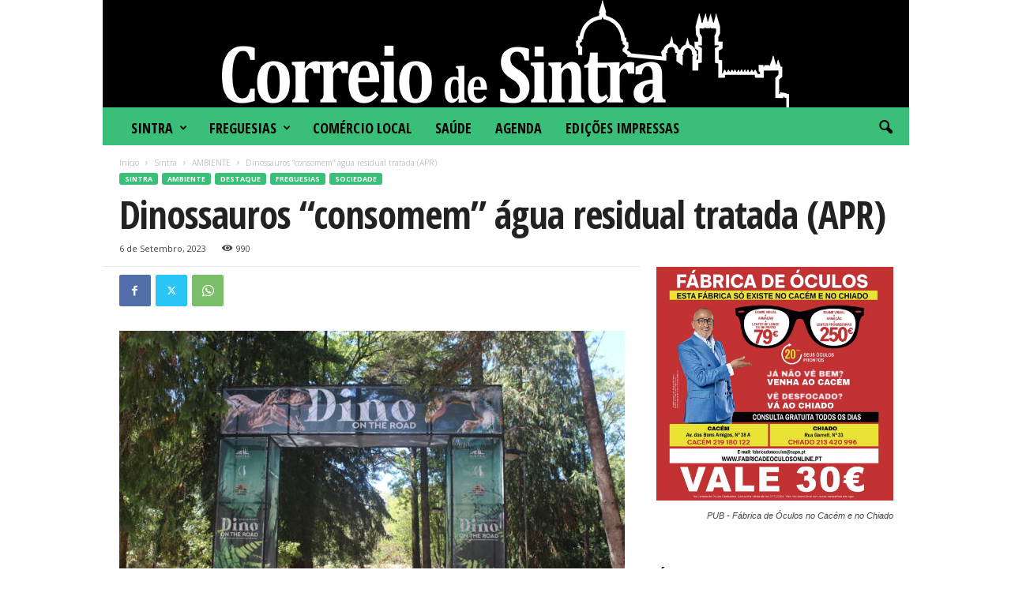

--- FILE ---
content_type: text/html; charset=UTF-8
request_url: https://correiodesintra.pt/2023/09/06/dinossauros-consomem-agua-residual-tratada-apr/
body_size: 135206
content:
<!doctype html >
<!--[if IE 8]>    <html class="ie8" lang="pt-PT"> <![endif]-->
<!--[if IE 9]>    <html class="ie9" lang="pt-PT"> <![endif]-->
<!--[if gt IE 8]><!--> <html lang="pt-PT"> <!--<![endif]-->
<head>
    <title>Dinossauros “consomem” água residual tratada (APR) - Correio de Sintra</title>
    <meta charset="UTF-8" />
    <meta name="viewport" content="width=device-width, initial-scale=1.0">
    <link rel="pingback" href="https://correiodesintra.pt/xmlrpc.php" />
    <meta name='robots' content='index, follow, max-image-preview:large, max-snippet:-1, max-video-preview:-1' />
<link rel="icon" type="image/png" href="https://correiodesintra.pt/wp-content/uploads/2023/02/logo.png">
	<!-- This site is optimized with the Yoast SEO plugin v25.7 - https://yoast.com/wordpress/plugins/seo/ -->
	<link rel="canonical" href="https://correiodesintra.pt/2023/09/06/dinossauros-consomem-agua-residual-tratada-apr/" />
	<meta property="og:locale" content="pt_PT" />
	<meta property="og:type" content="article" />
	<meta property="og:title" content="Dinossauros “consomem” água residual tratada (APR) - Correio de Sintra" />
	<meta property="og:description" content="SMAS de Sintra fornecem dois mil litros de ApR para exposição na Quinta da Ribafria Os Serviços Municipalizados de Água e Saneamento de Sintra (SMAS de Sintra) forneceram dois mil litros de água residual tratada (ApR) para garantir a estabilidade de um pórtico que integra a exposição “Dino on the road”, que se encontra patente [&hellip;]" />
	<meta property="og:url" content="https://correiodesintra.pt/2023/09/06/dinossauros-consomem-agua-residual-tratada-apr/" />
	<meta property="og:site_name" content="Correio de Sintra" />
	<meta property="article:publisher" content="https://www.facebook.com/CorreiodeSintra" />
	<meta property="article:published_time" content="2023-09-06T15:06:04+00:00" />
	<meta property="article:modified_time" content="2023-09-06T15:06:05+00:00" />
	<meta property="og:image" content="https://correiodesintra.pt/wp-content/uploads/2023/09/Portico-da-exposicao-Dino_b-scaled.jpg" />
	<meta property="og:image:width" content="2560" />
	<meta property="og:image:height" content="1707" />
	<meta property="og:image:type" content="image/jpeg" />
	<meta name="author" content="Vera" />
	<meta name="twitter:card" content="summary_large_image" />
	<meta name="twitter:label1" content="Escrito por" />
	<meta name="twitter:data1" content="Vera" />
	<meta name="twitter:label2" content="Tempo estimado de leitura" />
	<meta name="twitter:data2" content="4 minutos" />
	<script type="application/ld+json" class="yoast-schema-graph">{"@context":"https://schema.org","@graph":[{"@type":"Article","@id":"https://correiodesintra.pt/2023/09/06/dinossauros-consomem-agua-residual-tratada-apr/#article","isPartOf":{"@id":"https://correiodesintra.pt/2023/09/06/dinossauros-consomem-agua-residual-tratada-apr/"},"author":{"name":"Vera","@id":"https://correiodesintra.pt/#/schema/person/26961e6fd87f2d81a4c72ce862545fd3"},"headline":"Dinossauros “consomem” água residual tratada (APR)","datePublished":"2023-09-06T15:06:04+00:00","dateModified":"2023-09-06T15:06:05+00:00","mainEntityOfPage":{"@id":"https://correiodesintra.pt/2023/09/06/dinossauros-consomem-agua-residual-tratada-apr/"},"wordCount":530,"publisher":{"@id":"https://correiodesintra.pt/#organization"},"image":{"@id":"https://correiodesintra.pt/2023/09/06/dinossauros-consomem-agua-residual-tratada-apr/#primaryimage"},"thumbnailUrl":"https://correiodesintra.pt/wp-content/uploads/2023/09/Portico-da-exposicao-Dino_b-scaled.jpg","articleSection":["AMBIENTE","DESTAQUE","FREGUESIAS","Sintra","Sociedade"],"inLanguage":"pt-PT"},{"@type":"WebPage","@id":"https://correiodesintra.pt/2023/09/06/dinossauros-consomem-agua-residual-tratada-apr/","url":"https://correiodesintra.pt/2023/09/06/dinossauros-consomem-agua-residual-tratada-apr/","name":"Dinossauros “consomem” água residual tratada (APR) - Correio de Sintra","isPartOf":{"@id":"https://correiodesintra.pt/#website"},"primaryImageOfPage":{"@id":"https://correiodesintra.pt/2023/09/06/dinossauros-consomem-agua-residual-tratada-apr/#primaryimage"},"image":{"@id":"https://correiodesintra.pt/2023/09/06/dinossauros-consomem-agua-residual-tratada-apr/#primaryimage"},"thumbnailUrl":"https://correiodesintra.pt/wp-content/uploads/2023/09/Portico-da-exposicao-Dino_b-scaled.jpg","datePublished":"2023-09-06T15:06:04+00:00","dateModified":"2023-09-06T15:06:05+00:00","breadcrumb":{"@id":"https://correiodesintra.pt/2023/09/06/dinossauros-consomem-agua-residual-tratada-apr/#breadcrumb"},"inLanguage":"pt-PT","potentialAction":[{"@type":"ReadAction","target":["https://correiodesintra.pt/2023/09/06/dinossauros-consomem-agua-residual-tratada-apr/"]}]},{"@type":"ImageObject","inLanguage":"pt-PT","@id":"https://correiodesintra.pt/2023/09/06/dinossauros-consomem-agua-residual-tratada-apr/#primaryimage","url":"https://correiodesintra.pt/wp-content/uploads/2023/09/Portico-da-exposicao-Dino_b-scaled.jpg","contentUrl":"https://correiodesintra.pt/wp-content/uploads/2023/09/Portico-da-exposicao-Dino_b-scaled.jpg","width":2560,"height":1707},{"@type":"BreadcrumbList","@id":"https://correiodesintra.pt/2023/09/06/dinossauros-consomem-agua-residual-tratada-apr/#breadcrumb","itemListElement":[{"@type":"ListItem","position":1,"name":"Início","item":"https://correiodesintra.pt/"},{"@type":"ListItem","position":2,"name":"Dinossauros “consomem” água residual tratada (APR)"}]},{"@type":"WebSite","@id":"https://correiodesintra.pt/#website","url":"https://correiodesintra.pt/","name":"Correio de Sintra","description":"Correio de Sintra","publisher":{"@id":"https://correiodesintra.pt/#organization"},"potentialAction":[{"@type":"SearchAction","target":{"@type":"EntryPoint","urlTemplate":"https://correiodesintra.pt/?s={search_term_string}"},"query-input":{"@type":"PropertyValueSpecification","valueRequired":true,"valueName":"search_term_string"}}],"inLanguage":"pt-PT"},{"@type":"Organization","@id":"https://correiodesintra.pt/#organization","name":"Correio de Sintra","alternateName":"Correio de Sintra","url":"https://correiodesintra.pt/","logo":{"@type":"ImageObject","inLanguage":"pt-PT","@id":"https://correiodesintra.pt/#/schema/logo/image/","url":"https://correiodesintra.pt/wp-content/uploads/2023/02/LogoY.png","contentUrl":"https://correiodesintra.pt/wp-content/uploads/2023/02/LogoY.png","width":300,"height":176,"caption":"Correio de Sintra"},"image":{"@id":"https://correiodesintra.pt/#/schema/logo/image/"},"sameAs":["https://www.facebook.com/CorreiodeSintra"]},{"@type":"Person","@id":"https://correiodesintra.pt/#/schema/person/26961e6fd87f2d81a4c72ce862545fd3","name":"Vera","image":{"@type":"ImageObject","inLanguage":"pt-PT","@id":"https://correiodesintra.pt/#/schema/person/image/","url":"https://secure.gravatar.com/avatar/35fe8bcacd7d4149d00a086f3c07807af27033a14bb9c2cbe114e33ac3035fba?s=96&d=mm&r=g","contentUrl":"https://secure.gravatar.com/avatar/35fe8bcacd7d4149d00a086f3c07807af27033a14bb9c2cbe114e33ac3035fba?s=96&d=mm&r=g","caption":"Vera"},"url":"https://correiodesintra.pt/author/vera/"}]}</script>
	<!-- / Yoast SEO plugin. -->


<link rel='dns-prefetch' href='//www.googletagmanager.com' />
<link rel='dns-prefetch' href='//fonts.googleapis.com' />
<link rel="alternate" type="application/rss+xml" title="Correio de Sintra &raquo; Feed" href="https://correiodesintra.pt/feed/" />
<link rel="alternate" type="application/rss+xml" title="Correio de Sintra &raquo; Feed de comentários" href="https://correiodesintra.pt/comments/feed/" />
<link rel="alternate" type="application/rss+xml" title="Feed de comentários de Correio de Sintra &raquo; Dinossauros “consomem” água residual tratada (APR)" href="https://correiodesintra.pt/2023/09/06/dinossauros-consomem-agua-residual-tratada-apr/feed/" />
<link rel="alternate" title="oEmbed (JSON)" type="application/json+oembed" href="https://correiodesintra.pt/wp-json/oembed/1.0/embed?url=https%3A%2F%2Fcorreiodesintra.pt%2F2023%2F09%2F06%2Fdinossauros-consomem-agua-residual-tratada-apr%2F" />
<link rel="alternate" title="oEmbed (XML)" type="text/xml+oembed" href="https://correiodesintra.pt/wp-json/oembed/1.0/embed?url=https%3A%2F%2Fcorreiodesintra.pt%2F2023%2F09%2F06%2Fdinossauros-consomem-agua-residual-tratada-apr%2F&#038;format=xml" />
<style id='wp-img-auto-sizes-contain-inline-css' type='text/css'>
img:is([sizes=auto i],[sizes^="auto," i]){contain-intrinsic-size:3000px 1500px}
/*# sourceURL=wp-img-auto-sizes-contain-inline-css */
</style>
<style id='wp-emoji-styles-inline-css' type='text/css'>

	img.wp-smiley, img.emoji {
		display: inline !important;
		border: none !important;
		box-shadow: none !important;
		height: 1em !important;
		width: 1em !important;
		margin: 0 0.07em !important;
		vertical-align: -0.1em !important;
		background: none !important;
		padding: 0 !important;
	}
/*# sourceURL=wp-emoji-styles-inline-css */
</style>
<style id='wp-block-library-inline-css' type='text/css'>
:root{--wp-block-synced-color:#7a00df;--wp-block-synced-color--rgb:122,0,223;--wp-bound-block-color:var(--wp-block-synced-color);--wp-editor-canvas-background:#ddd;--wp-admin-theme-color:#007cba;--wp-admin-theme-color--rgb:0,124,186;--wp-admin-theme-color-darker-10:#006ba1;--wp-admin-theme-color-darker-10--rgb:0,107,160.5;--wp-admin-theme-color-darker-20:#005a87;--wp-admin-theme-color-darker-20--rgb:0,90,135;--wp-admin-border-width-focus:2px}@media (min-resolution:192dpi){:root{--wp-admin-border-width-focus:1.5px}}.wp-element-button{cursor:pointer}:root .has-very-light-gray-background-color{background-color:#eee}:root .has-very-dark-gray-background-color{background-color:#313131}:root .has-very-light-gray-color{color:#eee}:root .has-very-dark-gray-color{color:#313131}:root .has-vivid-green-cyan-to-vivid-cyan-blue-gradient-background{background:linear-gradient(135deg,#00d084,#0693e3)}:root .has-purple-crush-gradient-background{background:linear-gradient(135deg,#34e2e4,#4721fb 50%,#ab1dfe)}:root .has-hazy-dawn-gradient-background{background:linear-gradient(135deg,#faaca8,#dad0ec)}:root .has-subdued-olive-gradient-background{background:linear-gradient(135deg,#fafae1,#67a671)}:root .has-atomic-cream-gradient-background{background:linear-gradient(135deg,#fdd79a,#004a59)}:root .has-nightshade-gradient-background{background:linear-gradient(135deg,#330968,#31cdcf)}:root .has-midnight-gradient-background{background:linear-gradient(135deg,#020381,#2874fc)}:root{--wp--preset--font-size--normal:16px;--wp--preset--font-size--huge:42px}.has-regular-font-size{font-size:1em}.has-larger-font-size{font-size:2.625em}.has-normal-font-size{font-size:var(--wp--preset--font-size--normal)}.has-huge-font-size{font-size:var(--wp--preset--font-size--huge)}.has-text-align-center{text-align:center}.has-text-align-left{text-align:left}.has-text-align-right{text-align:right}.has-fit-text{white-space:nowrap!important}#end-resizable-editor-section{display:none}.aligncenter{clear:both}.items-justified-left{justify-content:flex-start}.items-justified-center{justify-content:center}.items-justified-right{justify-content:flex-end}.items-justified-space-between{justify-content:space-between}.screen-reader-text{border:0;clip-path:inset(50%);height:1px;margin:-1px;overflow:hidden;padding:0;position:absolute;width:1px;word-wrap:normal!important}.screen-reader-text:focus{background-color:#ddd;clip-path:none;color:#444;display:block;font-size:1em;height:auto;left:5px;line-height:normal;padding:15px 23px 14px;text-decoration:none;top:5px;width:auto;z-index:100000}html :where(.has-border-color){border-style:solid}html :where([style*=border-top-color]){border-top-style:solid}html :where([style*=border-right-color]){border-right-style:solid}html :where([style*=border-bottom-color]){border-bottom-style:solid}html :where([style*=border-left-color]){border-left-style:solid}html :where([style*=border-width]){border-style:solid}html :where([style*=border-top-width]){border-top-style:solid}html :where([style*=border-right-width]){border-right-style:solid}html :where([style*=border-bottom-width]){border-bottom-style:solid}html :where([style*=border-left-width]){border-left-style:solid}html :where(img[class*=wp-image-]){height:auto;max-width:100%}:where(figure){margin:0 0 1em}html :where(.is-position-sticky){--wp-admin--admin-bar--position-offset:var(--wp-admin--admin-bar--height,0px)}@media screen and (max-width:600px){html :where(.is-position-sticky){--wp-admin--admin-bar--position-offset:0px}}

/*# sourceURL=wp-block-library-inline-css */
</style><style id='wp-block-image-inline-css' type='text/css'>
.wp-block-image>a,.wp-block-image>figure>a{display:inline-block}.wp-block-image img{box-sizing:border-box;height:auto;max-width:100%;vertical-align:bottom}@media not (prefers-reduced-motion){.wp-block-image img.hide{visibility:hidden}.wp-block-image img.show{animation:show-content-image .4s}}.wp-block-image[style*=border-radius] img,.wp-block-image[style*=border-radius]>a{border-radius:inherit}.wp-block-image.has-custom-border img{box-sizing:border-box}.wp-block-image.aligncenter{text-align:center}.wp-block-image.alignfull>a,.wp-block-image.alignwide>a{width:100%}.wp-block-image.alignfull img,.wp-block-image.alignwide img{height:auto;width:100%}.wp-block-image .aligncenter,.wp-block-image .alignleft,.wp-block-image .alignright,.wp-block-image.aligncenter,.wp-block-image.alignleft,.wp-block-image.alignright{display:table}.wp-block-image .aligncenter>figcaption,.wp-block-image .alignleft>figcaption,.wp-block-image .alignright>figcaption,.wp-block-image.aligncenter>figcaption,.wp-block-image.alignleft>figcaption,.wp-block-image.alignright>figcaption{caption-side:bottom;display:table-caption}.wp-block-image .alignleft{float:left;margin:.5em 1em .5em 0}.wp-block-image .alignright{float:right;margin:.5em 0 .5em 1em}.wp-block-image .aligncenter{margin-left:auto;margin-right:auto}.wp-block-image :where(figcaption){margin-bottom:1em;margin-top:.5em}.wp-block-image.is-style-circle-mask img{border-radius:9999px}@supports ((-webkit-mask-image:none) or (mask-image:none)) or (-webkit-mask-image:none){.wp-block-image.is-style-circle-mask img{border-radius:0;-webkit-mask-image:url('data:image/svg+xml;utf8,<svg viewBox="0 0 100 100" xmlns="http://www.w3.org/2000/svg"><circle cx="50" cy="50" r="50"/></svg>');mask-image:url('data:image/svg+xml;utf8,<svg viewBox="0 0 100 100" xmlns="http://www.w3.org/2000/svg"><circle cx="50" cy="50" r="50"/></svg>');mask-mode:alpha;-webkit-mask-position:center;mask-position:center;-webkit-mask-repeat:no-repeat;mask-repeat:no-repeat;-webkit-mask-size:contain;mask-size:contain}}:root :where(.wp-block-image.is-style-rounded img,.wp-block-image .is-style-rounded img){border-radius:9999px}.wp-block-image figure{margin:0}.wp-lightbox-container{display:flex;flex-direction:column;position:relative}.wp-lightbox-container img{cursor:zoom-in}.wp-lightbox-container img:hover+button{opacity:1}.wp-lightbox-container button{align-items:center;backdrop-filter:blur(16px) saturate(180%);background-color:#5a5a5a40;border:none;border-radius:4px;cursor:zoom-in;display:flex;height:20px;justify-content:center;opacity:0;padding:0;position:absolute;right:16px;text-align:center;top:16px;width:20px;z-index:100}@media not (prefers-reduced-motion){.wp-lightbox-container button{transition:opacity .2s ease}}.wp-lightbox-container button:focus-visible{outline:3px auto #5a5a5a40;outline:3px auto -webkit-focus-ring-color;outline-offset:3px}.wp-lightbox-container button:hover{cursor:pointer;opacity:1}.wp-lightbox-container button:focus{opacity:1}.wp-lightbox-container button:focus,.wp-lightbox-container button:hover,.wp-lightbox-container button:not(:hover):not(:active):not(.has-background){background-color:#5a5a5a40;border:none}.wp-lightbox-overlay{box-sizing:border-box;cursor:zoom-out;height:100vh;left:0;overflow:hidden;position:fixed;top:0;visibility:hidden;width:100%;z-index:100000}.wp-lightbox-overlay .close-button{align-items:center;cursor:pointer;display:flex;justify-content:center;min-height:40px;min-width:40px;padding:0;position:absolute;right:calc(env(safe-area-inset-right) + 16px);top:calc(env(safe-area-inset-top) + 16px);z-index:5000000}.wp-lightbox-overlay .close-button:focus,.wp-lightbox-overlay .close-button:hover,.wp-lightbox-overlay .close-button:not(:hover):not(:active):not(.has-background){background:none;border:none}.wp-lightbox-overlay .lightbox-image-container{height:var(--wp--lightbox-container-height);left:50%;overflow:hidden;position:absolute;top:50%;transform:translate(-50%,-50%);transform-origin:top left;width:var(--wp--lightbox-container-width);z-index:9999999999}.wp-lightbox-overlay .wp-block-image{align-items:center;box-sizing:border-box;display:flex;height:100%;justify-content:center;margin:0;position:relative;transform-origin:0 0;width:100%;z-index:3000000}.wp-lightbox-overlay .wp-block-image img{height:var(--wp--lightbox-image-height);min-height:var(--wp--lightbox-image-height);min-width:var(--wp--lightbox-image-width);width:var(--wp--lightbox-image-width)}.wp-lightbox-overlay .wp-block-image figcaption{display:none}.wp-lightbox-overlay button{background:none;border:none}.wp-lightbox-overlay .scrim{background-color:#fff;height:100%;opacity:.9;position:absolute;width:100%;z-index:2000000}.wp-lightbox-overlay.active{visibility:visible}@media not (prefers-reduced-motion){.wp-lightbox-overlay.active{animation:turn-on-visibility .25s both}.wp-lightbox-overlay.active img{animation:turn-on-visibility .35s both}.wp-lightbox-overlay.show-closing-animation:not(.active){animation:turn-off-visibility .35s both}.wp-lightbox-overlay.show-closing-animation:not(.active) img{animation:turn-off-visibility .25s both}.wp-lightbox-overlay.zoom.active{animation:none;opacity:1;visibility:visible}.wp-lightbox-overlay.zoom.active .lightbox-image-container{animation:lightbox-zoom-in .4s}.wp-lightbox-overlay.zoom.active .lightbox-image-container img{animation:none}.wp-lightbox-overlay.zoom.active .scrim{animation:turn-on-visibility .4s forwards}.wp-lightbox-overlay.zoom.show-closing-animation:not(.active){animation:none}.wp-lightbox-overlay.zoom.show-closing-animation:not(.active) .lightbox-image-container{animation:lightbox-zoom-out .4s}.wp-lightbox-overlay.zoom.show-closing-animation:not(.active) .lightbox-image-container img{animation:none}.wp-lightbox-overlay.zoom.show-closing-animation:not(.active) .scrim{animation:turn-off-visibility .4s forwards}}@keyframes show-content-image{0%{visibility:hidden}99%{visibility:hidden}to{visibility:visible}}@keyframes turn-on-visibility{0%{opacity:0}to{opacity:1}}@keyframes turn-off-visibility{0%{opacity:1;visibility:visible}99%{opacity:0;visibility:visible}to{opacity:0;visibility:hidden}}@keyframes lightbox-zoom-in{0%{transform:translate(calc((-100vw + var(--wp--lightbox-scrollbar-width))/2 + var(--wp--lightbox-initial-left-position)),calc(-50vh + var(--wp--lightbox-initial-top-position))) scale(var(--wp--lightbox-scale))}to{transform:translate(-50%,-50%) scale(1)}}@keyframes lightbox-zoom-out{0%{transform:translate(-50%,-50%) scale(1);visibility:visible}99%{visibility:visible}to{transform:translate(calc((-100vw + var(--wp--lightbox-scrollbar-width))/2 + var(--wp--lightbox-initial-left-position)),calc(-50vh + var(--wp--lightbox-initial-top-position))) scale(var(--wp--lightbox-scale));visibility:hidden}}
/*# sourceURL=https://correiodesintra.pt/wp-includes/blocks/image/style.min.css */
</style>
<style id='wp-block-columns-inline-css' type='text/css'>
.wp-block-columns{box-sizing:border-box;display:flex;flex-wrap:wrap!important}@media (min-width:782px){.wp-block-columns{flex-wrap:nowrap!important}}.wp-block-columns{align-items:normal!important}.wp-block-columns.are-vertically-aligned-top{align-items:flex-start}.wp-block-columns.are-vertically-aligned-center{align-items:center}.wp-block-columns.are-vertically-aligned-bottom{align-items:flex-end}@media (max-width:781px){.wp-block-columns:not(.is-not-stacked-on-mobile)>.wp-block-column{flex-basis:100%!important}}@media (min-width:782px){.wp-block-columns:not(.is-not-stacked-on-mobile)>.wp-block-column{flex-basis:0;flex-grow:1}.wp-block-columns:not(.is-not-stacked-on-mobile)>.wp-block-column[style*=flex-basis]{flex-grow:0}}.wp-block-columns.is-not-stacked-on-mobile{flex-wrap:nowrap!important}.wp-block-columns.is-not-stacked-on-mobile>.wp-block-column{flex-basis:0;flex-grow:1}.wp-block-columns.is-not-stacked-on-mobile>.wp-block-column[style*=flex-basis]{flex-grow:0}:where(.wp-block-columns){margin-bottom:1.75em}:where(.wp-block-columns.has-background){padding:1.25em 2.375em}.wp-block-column{flex-grow:1;min-width:0;overflow-wrap:break-word;word-break:break-word}.wp-block-column.is-vertically-aligned-top{align-self:flex-start}.wp-block-column.is-vertically-aligned-center{align-self:center}.wp-block-column.is-vertically-aligned-bottom{align-self:flex-end}.wp-block-column.is-vertically-aligned-stretch{align-self:stretch}.wp-block-column.is-vertically-aligned-bottom,.wp-block-column.is-vertically-aligned-center,.wp-block-column.is-vertically-aligned-top{width:100%}
/*# sourceURL=https://correiodesintra.pt/wp-includes/blocks/columns/style.min.css */
</style>
<style id='global-styles-inline-css' type='text/css'>
:root{--wp--preset--aspect-ratio--square: 1;--wp--preset--aspect-ratio--4-3: 4/3;--wp--preset--aspect-ratio--3-4: 3/4;--wp--preset--aspect-ratio--3-2: 3/2;--wp--preset--aspect-ratio--2-3: 2/3;--wp--preset--aspect-ratio--16-9: 16/9;--wp--preset--aspect-ratio--9-16: 9/16;--wp--preset--color--black: #000000;--wp--preset--color--cyan-bluish-gray: #abb8c3;--wp--preset--color--white: #ffffff;--wp--preset--color--pale-pink: #f78da7;--wp--preset--color--vivid-red: #cf2e2e;--wp--preset--color--luminous-vivid-orange: #ff6900;--wp--preset--color--luminous-vivid-amber: #fcb900;--wp--preset--color--light-green-cyan: #7bdcb5;--wp--preset--color--vivid-green-cyan: #00d084;--wp--preset--color--pale-cyan-blue: #8ed1fc;--wp--preset--color--vivid-cyan-blue: #0693e3;--wp--preset--color--vivid-purple: #9b51e0;--wp--preset--gradient--vivid-cyan-blue-to-vivid-purple: linear-gradient(135deg,rgb(6,147,227) 0%,rgb(155,81,224) 100%);--wp--preset--gradient--light-green-cyan-to-vivid-green-cyan: linear-gradient(135deg,rgb(122,220,180) 0%,rgb(0,208,130) 100%);--wp--preset--gradient--luminous-vivid-amber-to-luminous-vivid-orange: linear-gradient(135deg,rgb(252,185,0) 0%,rgb(255,105,0) 100%);--wp--preset--gradient--luminous-vivid-orange-to-vivid-red: linear-gradient(135deg,rgb(255,105,0) 0%,rgb(207,46,46) 100%);--wp--preset--gradient--very-light-gray-to-cyan-bluish-gray: linear-gradient(135deg,rgb(238,238,238) 0%,rgb(169,184,195) 100%);--wp--preset--gradient--cool-to-warm-spectrum: linear-gradient(135deg,rgb(74,234,220) 0%,rgb(151,120,209) 20%,rgb(207,42,186) 40%,rgb(238,44,130) 60%,rgb(251,105,98) 80%,rgb(254,248,76) 100%);--wp--preset--gradient--blush-light-purple: linear-gradient(135deg,rgb(255,206,236) 0%,rgb(152,150,240) 100%);--wp--preset--gradient--blush-bordeaux: linear-gradient(135deg,rgb(254,205,165) 0%,rgb(254,45,45) 50%,rgb(107,0,62) 100%);--wp--preset--gradient--luminous-dusk: linear-gradient(135deg,rgb(255,203,112) 0%,rgb(199,81,192) 50%,rgb(65,88,208) 100%);--wp--preset--gradient--pale-ocean: linear-gradient(135deg,rgb(255,245,203) 0%,rgb(182,227,212) 50%,rgb(51,167,181) 100%);--wp--preset--gradient--electric-grass: linear-gradient(135deg,rgb(202,248,128) 0%,rgb(113,206,126) 100%);--wp--preset--gradient--midnight: linear-gradient(135deg,rgb(2,3,129) 0%,rgb(40,116,252) 100%);--wp--preset--font-size--small: 10px;--wp--preset--font-size--medium: 20px;--wp--preset--font-size--large: 30px;--wp--preset--font-size--x-large: 42px;--wp--preset--font-size--regular: 14px;--wp--preset--font-size--larger: 48px;--wp--preset--spacing--20: 0.44rem;--wp--preset--spacing--30: 0.67rem;--wp--preset--spacing--40: 1rem;--wp--preset--spacing--50: 1.5rem;--wp--preset--spacing--60: 2.25rem;--wp--preset--spacing--70: 3.38rem;--wp--preset--spacing--80: 5.06rem;--wp--preset--shadow--natural: 6px 6px 9px rgba(0, 0, 0, 0.2);--wp--preset--shadow--deep: 12px 12px 50px rgba(0, 0, 0, 0.4);--wp--preset--shadow--sharp: 6px 6px 0px rgba(0, 0, 0, 0.2);--wp--preset--shadow--outlined: 6px 6px 0px -3px rgb(255, 255, 255), 6px 6px rgb(0, 0, 0);--wp--preset--shadow--crisp: 6px 6px 0px rgb(0, 0, 0);}:where(.is-layout-flex){gap: 0.5em;}:where(.is-layout-grid){gap: 0.5em;}body .is-layout-flex{display: flex;}.is-layout-flex{flex-wrap: wrap;align-items: center;}.is-layout-flex > :is(*, div){margin: 0;}body .is-layout-grid{display: grid;}.is-layout-grid > :is(*, div){margin: 0;}:where(.wp-block-columns.is-layout-flex){gap: 2em;}:where(.wp-block-columns.is-layout-grid){gap: 2em;}:where(.wp-block-post-template.is-layout-flex){gap: 1.25em;}:where(.wp-block-post-template.is-layout-grid){gap: 1.25em;}.has-black-color{color: var(--wp--preset--color--black) !important;}.has-cyan-bluish-gray-color{color: var(--wp--preset--color--cyan-bluish-gray) !important;}.has-white-color{color: var(--wp--preset--color--white) !important;}.has-pale-pink-color{color: var(--wp--preset--color--pale-pink) !important;}.has-vivid-red-color{color: var(--wp--preset--color--vivid-red) !important;}.has-luminous-vivid-orange-color{color: var(--wp--preset--color--luminous-vivid-orange) !important;}.has-luminous-vivid-amber-color{color: var(--wp--preset--color--luminous-vivid-amber) !important;}.has-light-green-cyan-color{color: var(--wp--preset--color--light-green-cyan) !important;}.has-vivid-green-cyan-color{color: var(--wp--preset--color--vivid-green-cyan) !important;}.has-pale-cyan-blue-color{color: var(--wp--preset--color--pale-cyan-blue) !important;}.has-vivid-cyan-blue-color{color: var(--wp--preset--color--vivid-cyan-blue) !important;}.has-vivid-purple-color{color: var(--wp--preset--color--vivid-purple) !important;}.has-black-background-color{background-color: var(--wp--preset--color--black) !important;}.has-cyan-bluish-gray-background-color{background-color: var(--wp--preset--color--cyan-bluish-gray) !important;}.has-white-background-color{background-color: var(--wp--preset--color--white) !important;}.has-pale-pink-background-color{background-color: var(--wp--preset--color--pale-pink) !important;}.has-vivid-red-background-color{background-color: var(--wp--preset--color--vivid-red) !important;}.has-luminous-vivid-orange-background-color{background-color: var(--wp--preset--color--luminous-vivid-orange) !important;}.has-luminous-vivid-amber-background-color{background-color: var(--wp--preset--color--luminous-vivid-amber) !important;}.has-light-green-cyan-background-color{background-color: var(--wp--preset--color--light-green-cyan) !important;}.has-vivid-green-cyan-background-color{background-color: var(--wp--preset--color--vivid-green-cyan) !important;}.has-pale-cyan-blue-background-color{background-color: var(--wp--preset--color--pale-cyan-blue) !important;}.has-vivid-cyan-blue-background-color{background-color: var(--wp--preset--color--vivid-cyan-blue) !important;}.has-vivid-purple-background-color{background-color: var(--wp--preset--color--vivid-purple) !important;}.has-black-border-color{border-color: var(--wp--preset--color--black) !important;}.has-cyan-bluish-gray-border-color{border-color: var(--wp--preset--color--cyan-bluish-gray) !important;}.has-white-border-color{border-color: var(--wp--preset--color--white) !important;}.has-pale-pink-border-color{border-color: var(--wp--preset--color--pale-pink) !important;}.has-vivid-red-border-color{border-color: var(--wp--preset--color--vivid-red) !important;}.has-luminous-vivid-orange-border-color{border-color: var(--wp--preset--color--luminous-vivid-orange) !important;}.has-luminous-vivid-amber-border-color{border-color: var(--wp--preset--color--luminous-vivid-amber) !important;}.has-light-green-cyan-border-color{border-color: var(--wp--preset--color--light-green-cyan) !important;}.has-vivid-green-cyan-border-color{border-color: var(--wp--preset--color--vivid-green-cyan) !important;}.has-pale-cyan-blue-border-color{border-color: var(--wp--preset--color--pale-cyan-blue) !important;}.has-vivid-cyan-blue-border-color{border-color: var(--wp--preset--color--vivid-cyan-blue) !important;}.has-vivid-purple-border-color{border-color: var(--wp--preset--color--vivid-purple) !important;}.has-vivid-cyan-blue-to-vivid-purple-gradient-background{background: var(--wp--preset--gradient--vivid-cyan-blue-to-vivid-purple) !important;}.has-light-green-cyan-to-vivid-green-cyan-gradient-background{background: var(--wp--preset--gradient--light-green-cyan-to-vivid-green-cyan) !important;}.has-luminous-vivid-amber-to-luminous-vivid-orange-gradient-background{background: var(--wp--preset--gradient--luminous-vivid-amber-to-luminous-vivid-orange) !important;}.has-luminous-vivid-orange-to-vivid-red-gradient-background{background: var(--wp--preset--gradient--luminous-vivid-orange-to-vivid-red) !important;}.has-very-light-gray-to-cyan-bluish-gray-gradient-background{background: var(--wp--preset--gradient--very-light-gray-to-cyan-bluish-gray) !important;}.has-cool-to-warm-spectrum-gradient-background{background: var(--wp--preset--gradient--cool-to-warm-spectrum) !important;}.has-blush-light-purple-gradient-background{background: var(--wp--preset--gradient--blush-light-purple) !important;}.has-blush-bordeaux-gradient-background{background: var(--wp--preset--gradient--blush-bordeaux) !important;}.has-luminous-dusk-gradient-background{background: var(--wp--preset--gradient--luminous-dusk) !important;}.has-pale-ocean-gradient-background{background: var(--wp--preset--gradient--pale-ocean) !important;}.has-electric-grass-gradient-background{background: var(--wp--preset--gradient--electric-grass) !important;}.has-midnight-gradient-background{background: var(--wp--preset--gradient--midnight) !important;}.has-small-font-size{font-size: var(--wp--preset--font-size--small) !important;}.has-medium-font-size{font-size: var(--wp--preset--font-size--medium) !important;}.has-large-font-size{font-size: var(--wp--preset--font-size--large) !important;}.has-x-large-font-size{font-size: var(--wp--preset--font-size--x-large) !important;}
:where(.wp-block-columns.is-layout-flex){gap: 2em;}:where(.wp-block-columns.is-layout-grid){gap: 2em;}
/*# sourceURL=global-styles-inline-css */
</style>
<style id='core-block-supports-inline-css' type='text/css'>
.wp-container-core-columns-is-layout-9d6595d7{flex-wrap:nowrap;}
/*# sourceURL=core-block-supports-inline-css */
</style>

<style id='classic-theme-styles-inline-css' type='text/css'>
/*! This file is auto-generated */
.wp-block-button__link{color:#fff;background-color:#32373c;border-radius:9999px;box-shadow:none;text-decoration:none;padding:calc(.667em + 2px) calc(1.333em + 2px);font-size:1.125em}.wp-block-file__button{background:#32373c;color:#fff;text-decoration:none}
/*# sourceURL=/wp-includes/css/classic-themes.min.css */
</style>
<link rel='stylesheet' id='google-fonts-style-css' href='https://fonts.googleapis.com/css?family=Open+Sans+Condensed%3A400%2C700%7COpen+Sans%3A400%2C600%2C700%7CRoboto+Condensed%3A400%2C500%2C700&#038;display=swap&#038;ver=5.4.3' type='text/css' media='all' />
<link rel='stylesheet' id='td-theme-css' href='https://correiodesintra.pt/wp-content/themes/Newsmag/style.css?ver=5.4.3' type='text/css' media='all' />
<style id='td-theme-inline-css' type='text/css'>
    
        /* custom css - generated by TagDiv Composer */
        @media (max-width: 767px) {
            .td-header-desktop-wrap {
                display: none;
            }
        }
        @media (min-width: 767px) {
            .td-header-mobile-wrap {
                display: none;
            }
        }
    
	
/*# sourceURL=td-theme-inline-css */
</style>
<link rel='stylesheet' id='td-legacy-framework-front-style-css' href='https://correiodesintra.pt/wp-content/plugins/td-composer/legacy/Newsmag/assets/css/td_legacy_main.css?ver=e5fcc38395b0030bac3ad179898970d6' type='text/css' media='all' />
<link rel='stylesheet' id='td-theme-demo-style-css' href='https://correiodesintra.pt/wp-content/plugins/td-composer/legacy/Newsmag/includes/demos/scandal/demo_style.css?ver=5.4.3' type='text/css' media='all' />
<link rel='stylesheet' id='wp-block-paragraph-css' href='https://correiodesintra.pt/wp-includes/blocks/paragraph/style.min.css?ver=6.9' type='text/css' media='all' />
<script type="text/javascript" src="https://correiodesintra.pt/wp-includes/js/jquery/jquery.min.js?ver=3.7.1" id="jquery-core-js"></script>
<script type="text/javascript" src="https://correiodesintra.pt/wp-includes/js/jquery/jquery-migrate.min.js?ver=3.4.1" id="jquery-migrate-js"></script>
<script type="text/javascript" id="3d-flip-book-client-locale-loader-js-extra">
/* <![CDATA[ */
var FB3D_CLIENT_LOCALE = {"ajaxurl":"https://correiodesintra.pt/wp-admin/admin-ajax.php","dictionary":{"Table of contents":"Table of contents","Close":"Close","Bookmarks":"Bookmarks","Thumbnails":"Thumbnails","Search":"Search","Share":"Share","Facebook":"Facebook","Twitter":"Twitter","Email":"Email","Play":"Play","Previous page":"Previous page","Next page":"Next page","Zoom in":"Zoom in","Zoom out":"Zoom out","Fit view":"Fit view","Auto play":"Auto play","Full screen":"Full screen","More":"More","Smart pan":"Smart pan","Single page":"Single page","Sounds":"Sounds","Stats":"Stats","Print":"Print","Download":"Download","Goto first page":"Goto first page","Goto last page":"Goto last page"},"images":"https://correiodesintra.pt/wp-content/plugins/interactive-3d-flipbook-powered-physics-engine/assets/images/","jsData":{"urls":[],"posts":{"ids_mis":[],"ids":[]},"pages":[],"firstPages":[],"bookCtrlProps":[],"bookTemplates":[]},"key":"3d-flip-book","pdfJS":{"pdfJsLib":"https://correiodesintra.pt/wp-content/plugins/interactive-3d-flipbook-powered-physics-engine/assets/js/pdf.min.js?ver=4.3.136","pdfJsWorker":"https://correiodesintra.pt/wp-content/plugins/interactive-3d-flipbook-powered-physics-engine/assets/js/pdf.worker.js?ver=4.3.136","stablePdfJsLib":"https://correiodesintra.pt/wp-content/plugins/interactive-3d-flipbook-powered-physics-engine/assets/js/stable/pdf.min.js?ver=2.5.207","stablePdfJsWorker":"https://correiodesintra.pt/wp-content/plugins/interactive-3d-flipbook-powered-physics-engine/assets/js/stable/pdf.worker.js?ver=2.5.207","pdfJsCMapUrl":"https://correiodesintra.pt/wp-content/plugins/interactive-3d-flipbook-powered-physics-engine/assets/cmaps/"},"cacheurl":"https://correiodesintra.pt/wp-content/uploads/3d-flip-book/cache/","pluginsurl":"https://correiodesintra.pt/wp-content/plugins/","pluginurl":"https://correiodesintra.pt/wp-content/plugins/interactive-3d-flipbook-powered-physics-engine/","thumbnailSize":{"width":"150","height":"150"},"version":"1.16.15"};
//# sourceURL=3d-flip-book-client-locale-loader-js-extra
/* ]]> */
</script>
<script type="text/javascript" src="https://correiodesintra.pt/wp-content/plugins/interactive-3d-flipbook-powered-physics-engine/assets/js/client-locale-loader.js?ver=1.16.15" id="3d-flip-book-client-locale-loader-js" async="async" data-wp-strategy="async"></script>

<!-- Google tag (gtag.js) snippet added by Site Kit -->
<!-- Google Analytics snippet added by Site Kit -->
<script type="text/javascript" src="https://www.googletagmanager.com/gtag/js?id=GT-KT5D7CZH" id="google_gtagjs-js" async></script>
<script type="text/javascript" id="google_gtagjs-js-after">
/* <![CDATA[ */
window.dataLayer = window.dataLayer || [];function gtag(){dataLayer.push(arguments);}
gtag("set","linker",{"domains":["correiodesintra.pt"]});
gtag("js", new Date());
gtag("set", "developer_id.dZTNiMT", true);
gtag("config", "GT-KT5D7CZH");
 window._googlesitekit = window._googlesitekit || {}; window._googlesitekit.throttledEvents = []; window._googlesitekit.gtagEvent = (name, data) => { var key = JSON.stringify( { name, data } ); if ( !! window._googlesitekit.throttledEvents[ key ] ) { return; } window._googlesitekit.throttledEvents[ key ] = true; setTimeout( () => { delete window._googlesitekit.throttledEvents[ key ]; }, 5 ); gtag( "event", name, { ...data, event_source: "site-kit" } ); }; 
//# sourceURL=google_gtagjs-js-after
/* ]]> */
</script>
<link rel="https://api.w.org/" href="https://correiodesintra.pt/wp-json/" /><link rel="alternate" title="JSON" type="application/json" href="https://correiodesintra.pt/wp-json/wp/v2/posts/1667" /><link rel="EditURI" type="application/rsd+xml" title="RSD" href="https://correiodesintra.pt/xmlrpc.php?rsd" />
<meta name="generator" content="WordPress 6.9" />
<link rel='shortlink' href='https://correiodesintra.pt/?p=1667' />
<meta name="generator" content="Site Kit by Google 1.170.0" />
<!-- JS generated by theme -->

<script type="text/javascript" id="td-generated-header-js">
    
    

	    var tdBlocksArray = []; //here we store all the items for the current page

	    // td_block class - each ajax block uses a object of this class for requests
	    function tdBlock() {
		    this.id = '';
		    this.block_type = 1; //block type id (1-234 etc)
		    this.atts = '';
		    this.td_column_number = '';
		    this.td_current_page = 1; //
		    this.post_count = 0; //from wp
		    this.found_posts = 0; //from wp
		    this.max_num_pages = 0; //from wp
		    this.td_filter_value = ''; //current live filter value
		    this.is_ajax_running = false;
		    this.td_user_action = ''; // load more or infinite loader (used by the animation)
		    this.header_color = '';
		    this.ajax_pagination_infinite_stop = ''; //show load more at page x
	    }

        // td_js_generator - mini detector
        ( function () {
            var htmlTag = document.getElementsByTagName("html")[0];

	        if ( navigator.userAgent.indexOf("MSIE 10.0") > -1 ) {
                htmlTag.className += ' ie10';
            }

            if ( !!navigator.userAgent.match(/Trident.*rv\:11\./) ) {
                htmlTag.className += ' ie11';
            }

	        if ( navigator.userAgent.indexOf("Edge") > -1 ) {
                htmlTag.className += ' ieEdge';
            }

            if ( /(iPad|iPhone|iPod)/g.test(navigator.userAgent) ) {
                htmlTag.className += ' td-md-is-ios';
            }

            var user_agent = navigator.userAgent.toLowerCase();
            if ( user_agent.indexOf("android") > -1 ) {
                htmlTag.className += ' td-md-is-android';
            }

            if ( -1 !== navigator.userAgent.indexOf('Mac OS X')  ) {
                htmlTag.className += ' td-md-is-os-x';
            }

            if ( /chrom(e|ium)/.test(navigator.userAgent.toLowerCase()) ) {
               htmlTag.className += ' td-md-is-chrome';
            }

            if ( -1 !== navigator.userAgent.indexOf('Firefox') ) {
                htmlTag.className += ' td-md-is-firefox';
            }

            if ( -1 !== navigator.userAgent.indexOf('Safari') && -1 === navigator.userAgent.indexOf('Chrome') ) {
                htmlTag.className += ' td-md-is-safari';
            }

            if( -1 !== navigator.userAgent.indexOf('IEMobile') ){
                htmlTag.className += ' td-md-is-iemobile';
            }

        })();

        var tdLocalCache = {};

        ( function () {
            "use strict";

            tdLocalCache = {
                data: {},
                remove: function (resource_id) {
                    delete tdLocalCache.data[resource_id];
                },
                exist: function (resource_id) {
                    return tdLocalCache.data.hasOwnProperty(resource_id) && tdLocalCache.data[resource_id] !== null;
                },
                get: function (resource_id) {
                    return tdLocalCache.data[resource_id];
                },
                set: function (resource_id, cachedData) {
                    tdLocalCache.remove(resource_id);
                    tdLocalCache.data[resource_id] = cachedData;
                }
            };
        })();

    
    
var td_viewport_interval_list=[{"limitBottom":767,"sidebarWidth":251},{"limitBottom":1023,"sidebarWidth":339}];
var td_animation_stack_effect="type0";
var tds_animation_stack=true;
var td_animation_stack_specific_selectors=".entry-thumb, img, .td-lazy-img";
var td_animation_stack_general_selectors=".td-animation-stack img, .td-animation-stack .entry-thumb, .post img, .td-animation-stack .td-lazy-img";
var tdc_is_installed="yes";
var td_ajax_url="https:\/\/correiodesintra.pt\/wp-admin\/admin-ajax.php?td_theme_name=Newsmag&v=5.4.3";
var td_get_template_directory_uri="https:\/\/correiodesintra.pt\/wp-content\/plugins\/td-composer\/legacy\/common";
var tds_snap_menu="smart_snap_always";
var tds_logo_on_sticky="show_header_logo";
var tds_header_style="8";
var td_please_wait="Aguarde...";
var td_email_user_pass_incorrect="Usu\u00e1rio ou senha incorreta!";
var td_email_user_incorrect="E-mail ou nome de usu\u00e1rio incorreto!";
var td_email_incorrect="E-mail incorreto!";
var td_user_incorrect="Username incorrect!";
var td_email_user_empty="Email or username empty!";
var td_pass_empty="Pass empty!";
var td_pass_pattern_incorrect="Invalid Pass Pattern!";
var td_retype_pass_incorrect="Retyped Pass incorrect!";
var tds_more_articles_on_post_enable="";
var tds_more_articles_on_post_time_to_wait="";
var tds_more_articles_on_post_pages_distance_from_top=0;
var tds_captcha="";
var tds_theme_color_site_wide="#39bf77";
var tds_smart_sidebar="enabled";
var tdThemeName="Newsmag";
var tdThemeNameWl="Newsmag";
var td_magnific_popup_translation_tPrev="Anterior (Seta a esquerda )";
var td_magnific_popup_translation_tNext="Avan\u00e7ar (tecla de seta para a direita)";
var td_magnific_popup_translation_tCounter="%curr% de %total%";
var td_magnific_popup_translation_ajax_tError="O conte\u00fado de %url% n\u00e3o pode ser carregado.";
var td_magnific_popup_translation_image_tError="A imagem #%curr% n\u00e3o pode ser carregada.";
var tdBlockNonce="9a73f97783";
var tdMobileMenu="enabled";
var tdMobileSearch="enabled";
var tdDateNamesI18n={"month_names":["Janeiro","Fevereiro","Mar\u00e7o","Abril","Maio","Junho","Julho","Agosto","Setembro","Outubro","Novembro","Dezembro"],"month_names_short":["Jan","Fev","Mar","Abr","Mai","Jun","Jul","Ago","Set","Out","Nov","Dez"],"day_names":["Domingo","Segunda-feira","Ter\u00e7a-feira","Quarta-feira","Quinta-feira","Sexta-feira","S\u00e1bado"],"day_names_short":["Dom","Seg","Ter","Qua","Qui","Sex","S\u00e1b"]};
var td_deploy_mode="deploy";
var td_ad_background_click_link="";
var td_ad_background_click_target="";
</script>


<!-- Header style compiled by theme -->

<style>
/* custom css - generated by TagDiv Composer */
    

body {
	background-color:#ffffff;
}
.td-module-exclusive .td-module-title a:before {
        content: 'EXCLUSIVO';
    }
    
    .td-header-border:before,
    .td-trending-now-title,
    .td_block_mega_menu .td_mega_menu_sub_cats .cur-sub-cat,
    .td-post-category:hover,
    .td-header-style-2 .td-header-sp-logo,
    .td-next-prev-wrap a:hover i,
    .page-nav .current,
    .widget_calendar tfoot a:hover,
    .td-footer-container .widget_search .wpb_button:hover,
    .td-scroll-up-visible,
    .dropcap,
    .td-category a,
    input[type="submit"]:hover,
    .td-post-small-box a:hover,
    .td-404-sub-sub-title a:hover,
    .td-rating-bar-wrap div,
    .td_top_authors .td-active .td-author-post-count,
    .td_top_authors .td-active .td-author-comments-count,
    .td_smart_list_3 .td-sml3-top-controls i:hover,
    .td_smart_list_3 .td-sml3-bottom-controls i:hover,
    .td_wrapper_video_playlist .td_video_controls_playlist_wrapper,
    .td-read-more a:hover,
    .td-login-wrap .btn,
    .td_display_err,
    .td-header-style-6 .td-top-menu-full,
    #bbpress-forums button:hover,
    #bbpress-forums .bbp-pagination .current,
    .bbp_widget_login .button:hover,
    .header-search-wrap .td-drop-down-search .btn:hover,
    .td-post-text-content .more-link-wrap:hover a,
    #buddypress div.item-list-tabs ul li > a span,
    #buddypress div.item-list-tabs ul li > a:hover span,
    #buddypress input[type=submit]:hover,
    #buddypress a.button:hover span,
    #buddypress div.item-list-tabs ul li.selected a span,
    #buddypress div.item-list-tabs ul li.current a span,
    #buddypress input[type=submit]:focus,
    .td-grid-style-3 .td-big-grid-post .td-module-thumb a:last-child:before,
    .td-grid-style-4 .td-big-grid-post .td-module-thumb a:last-child:before,
    .td-grid-style-5 .td-big-grid-post .td-module-thumb:after,
    .td_category_template_2 .td-category-siblings .td-category a:hover,
    .td-weather-week:before,
    .td-weather-information:before,
     .td_3D_btn,
    .td_shadow_btn,
    .td_default_btn,
    .td_square_btn, 
    .td_outlined_btn:hover {
        background-color: #39bf77;
    }

    @media (max-width: 767px) {
        .td-category a.td-current-sub-category {
            background-color: #39bf77;
        }
    }

    .woocommerce .onsale,
    .woocommerce .woocommerce a.button:hover,
    .woocommerce-page .woocommerce .button:hover,
    .single-product .product .summary .cart .button:hover,
    .woocommerce .woocommerce .product a.button:hover,
    .woocommerce .product a.button:hover,
    .woocommerce .product #respond input#submit:hover,
    .woocommerce .checkout input#place_order:hover,
    .woocommerce .woocommerce.widget .button:hover,
    .woocommerce .woocommerce-message .button:hover,
    .woocommerce .woocommerce-error .button:hover,
    .woocommerce .woocommerce-info .button:hover,
    .woocommerce.widget .ui-slider .ui-slider-handle,
    .vc_btn-black:hover,
	.wpb_btn-black:hover,
	.item-list-tabs .feed:hover a,
	.td-smart-list-button:hover {
    	background-color: #39bf77;
    }

    .td-header-sp-top-menu .top-header-menu > .current-menu-item > a,
    .td-header-sp-top-menu .top-header-menu > .current-menu-ancestor > a,
    .td-header-sp-top-menu .top-header-menu > .current-category-ancestor > a,
    .td-header-sp-top-menu .top-header-menu > li > a:hover,
    .td-header-sp-top-menu .top-header-menu > .sfHover > a,
    .top-header-menu ul .current-menu-item > a,
    .top-header-menu ul .current-menu-ancestor > a,
    .top-header-menu ul .current-category-ancestor > a,
    .top-header-menu ul li > a:hover,
    .top-header-menu ul .sfHover > a,
    .sf-menu ul .td-menu-item > a:hover,
    .sf-menu ul .sfHover > a,
    .sf-menu ul .current-menu-ancestor > a,
    .sf-menu ul .current-category-ancestor > a,
    .sf-menu ul .current-menu-item > a,
    .td_module_wrap:hover .entry-title a,
    .td_mod_mega_menu:hover .entry-title a,
    .footer-email-wrap a,
    .widget a:hover,
    .td-footer-container .widget_calendar #today,
    .td-category-pulldown-filter a.td-pulldown-category-filter-link:hover,
    .td-load-more-wrap a:hover,
    .td-post-next-prev-content a:hover,
    .td-author-name a:hover,
    .td-author-url a:hover,
    .td_mod_related_posts:hover .entry-title a,
    .td-search-query,
    .header-search-wrap .td-drop-down-search .result-msg a:hover,
    .td_top_authors .td-active .td-authors-name a,
    .post blockquote p,
    .td-post-content blockquote p,
    .page blockquote p,
    .comment-list cite a:hover,
    .comment-list cite:hover,
    .comment-list .comment-reply-link:hover,
    a,
    .white-menu #td-header-menu .sf-menu > li > a:hover,
    .white-menu #td-header-menu .sf-menu > .current-menu-ancestor > a,
    .white-menu #td-header-menu .sf-menu > .current-menu-item > a,
    .td_quote_on_blocks,
    #bbpress-forums .bbp-forum-freshness a:hover,
    #bbpress-forums .bbp-topic-freshness a:hover,
    #bbpress-forums .bbp-forums-list li a:hover,
    #bbpress-forums .bbp-forum-title:hover,
    #bbpress-forums .bbp-topic-permalink:hover,
    #bbpress-forums .bbp-topic-started-by a:hover,
    #bbpress-forums .bbp-topic-started-in a:hover,
    #bbpress-forums .bbp-body .super-sticky li.bbp-topic-title .bbp-topic-permalink,
    #bbpress-forums .bbp-body .sticky li.bbp-topic-title .bbp-topic-permalink,
    #bbpress-forums #subscription-toggle a:hover,
    #bbpress-forums #favorite-toggle a:hover,
    .woocommerce-account .woocommerce-MyAccount-navigation a:hover,
    .widget_display_replies .bbp-author-name,
    .widget_display_topics .bbp-author-name,
    .archive .widget_archive .current,
    .archive .widget_archive .current a,
    .td-subcategory-header .td-category-siblings .td-subcat-dropdown a.td-current-sub-category,
    .td-subcategory-header .td-category-siblings .td-subcat-dropdown a:hover,
    .td-pulldown-filter-display-option:hover,
    .td-pulldown-filter-display-option .td-pulldown-filter-link:hover,
    .td_normal_slide .td-wrapper-pulldown-filter .td-pulldown-filter-list a:hover,
    #buddypress ul.item-list li div.item-title a:hover,
    .td_block_13 .td-pulldown-filter-list a:hover,
    .td_smart_list_8 .td-smart-list-dropdown-wrap .td-smart-list-button:hover,
    .td_smart_list_8 .td-smart-list-dropdown-wrap .td-smart-list-button:hover i,
    .td-sub-footer-container a:hover,
    .td-instagram-user a,
    .td_outlined_btn,
    body .td_block_list_menu li.current-menu-item > a,
    body .td_block_list_menu li.current-menu-ancestor > a,
    body .td_block_list_menu li.current-category-ancestor > a{
        color: #39bf77;
    }

    .td-mega-menu .wpb_content_element li a:hover,
    .td_login_tab_focus {
        color: #39bf77 !important;
    }

    .td-next-prev-wrap a:hover i,
    .page-nav .current,
    .widget_tag_cloud a:hover,
    .post .td_quote_box,
    .page .td_quote_box,
    .td-login-panel-title,
    #bbpress-forums .bbp-pagination .current,
    .td_category_template_2 .td-category-siblings .td-category a:hover,
    .page-template-page-pagebuilder-latest .td-instagram-user,
     .td_outlined_btn {
        border-color: #39bf77;
    }

    .td_wrapper_video_playlist .td_video_currently_playing:after,
    .item-list-tabs .feed:hover {
        border-color: #39bf77 !important;
    }


    
    .td-pb-row [class*="td-pb-span"],
    .td-pb-border-top,
    .page-template-page-title-sidebar-php .td-page-content > .wpb_row:first-child,
    .td-post-sharing,
    .td-post-content,
    .td-post-next-prev,
    .author-box-wrap,
    .td-comments-title-wrap,
    .comment-list,
    .comment-respond,
    .td-post-template-5 header,
    .td-container,
    .wpb_content_element,
    .wpb_column,
    .wpb_row,
    .white-menu .td-header-container .td-header-main-menu,
    .td-post-template-1 .td-post-content,
    .td-post-template-4 .td-post-sharing-top,
    .td-header-style-6 .td-header-header .td-make-full,
    #disqus_thread,
    .page-template-page-pagebuilder-title-php .td-page-content > .wpb_row:first-child,
    .td-footer-container:before {
        border-color: rgba(255,255,255,0.01);
    }
    .td-top-border {
        border-color: rgba(255,255,255,0.01) !important;
    }
    .td-container-border:after,
    .td-next-prev-separator,
    .td-container .td-pb-row .wpb_column:before,
    .td-container-border:before,
    .td-main-content:before,
    .td-main-sidebar:before,
    .td-pb-row .td-pb-span4:nth-of-type(3):after,
    .td-pb-row .td-pb-span4:nth-last-of-type(3):after {
    	background-color: rgba(255,255,255,0.01);
    }
    @media (max-width: 767px) {
    	.white-menu .td-header-main-menu {
      		border-color: rgba(255,255,255,0.01);
      	}
    }



    
    .td-header-top-menu,
    .td-header-wrap .td-top-menu-full {
        background-color: #159624;
    }

    .td-header-style-1 .td-header-top-menu,
    .td-header-style-2 .td-top-bar-container,
    .td-header-style-7 .td-header-top-menu {
        padding: 0 12px;
        top: 0;
    }

    
    .td-header-sp-top-menu .top-header-menu > li > a,
    .td-header-sp-top-menu .td_data_time,
    .td-subscription-active .td-header-sp-top-menu .tds_menu_login .tdw-wml-user,
    .td-header-sp-top-menu .td-weather-top-widget {
        color: #000000;
    }

    
    .top-header-menu ul li a,
    .td-header-sp-top-menu .tds_menu_login .tdw-wml-menu-header,
    .td-header-sp-top-menu .tds_menu_login .tdw-wml-menu-content a,
    .td-header-sp-top-menu .tds_menu_login .tdw-wml-menu-footer a{
        color: #000000;
    }

    
    .td-header-sp-top-widget .td-social-icon-wrap i {
        color: #000000;
    }

    
    .td-header-main-menu {
        background-color: #39bf77;
    }

    
    .sf-menu > li > a,
    .header-search-wrap .td-icon-search,
    #td-top-mobile-toggle i {
        color: #000000;
    }

    
    .td-header-row.td-header-header {
        background-color: #000000;
    }

    .td-header-style-1 .td-header-top-menu {
        padding: 0 12px;
    	top: 0;
    }

    @media (min-width: 1024px) {
    	.td-header-style-1 .td-header-header {
      		padding: 0 6px;
      	}
    }

    .td-header-style-6 .td-header-header .td-make-full {
    	border-bottom: 0;
    }


    @media (max-height: 768px) {
        .td-header-style-6 .td-header-sp-rec {
            margin-right: 7px;
        }
        .td-header-style-6 .td-header-sp-logo {
        	margin-left: 7px;
    	}
    }

    
    @media (max-width: 767px) {
        body .td-header-wrap .td-header-main-menu {
            background-color: #000000;
        }
    }

    
    .td-menu-background:before,
    .td-search-background:before {
        background: rgba(0,0,0,0.8);
        background: -moz-linear-gradient(top, rgba(0,0,0,0.8) 0%, rgba(0,0,0,0.8) 100%);
        background: -webkit-gradient(left top, left bottom, color-stop(0%, rgba(0,0,0,0.8)), color-stop(100%, rgba(0,0,0,0.8)));
        background: -webkit-linear-gradient(top, rgba(0,0,0,0.8) 0%, rgba(0,0,0,0.8) 100%);
        background: -o-linear-gradient(top, rgba(0,0,0,0.8) 0%, @mobileu_gradient_two_mob 100%);
        background: -ms-linear-gradient(top, rgba(0,0,0,0.8) 0%, rgba(0,0,0,0.8) 100%);
        background: linear-gradient(to bottom, rgba(0,0,0,0.8) 0%, rgba(0,0,0,0.8) 100%);
        filter: progid:DXImageTransform.Microsoft.gradient( startColorstr='rgba(0,0,0,0.8)', endColorstr='rgba(0,0,0,0.8)', GradientType=0 );
    }

    
    .td-mobile-content .current-menu-item > a,
    .td-mobile-content .current-menu-ancestor > a,
    .td-mobile-content .current-category-ancestor > a,
    #td-mobile-nav .td-menu-login-section a:hover,
    #td-mobile-nav .td-register-section a:hover,
    #td-mobile-nav .td-menu-socials-wrap a:hover i {
        color: #159624;
    }

    
    #td-mobile-nav .td-register-section .td-login-button {
        color: #3f3f3f;
    }


    
    .mfp-content .td-login-button:active,
    .mfp-content .td-login-button:hover {
        background-color: #159624;
    }
    
    .td-header-text-logo .td-logo-text-container .td-logo-text {
        color: #159624;
    }

    
    .td-header-text-logo .td-logo-text-container .td-tagline-text {
        color: #159624;
    }

    
    .td-footer-container,
    .td-footer-container .td_module_mx3 .meta-info,
    .td-footer-container .td_module_14 .meta-info,
    .td-footer-container .td_module_mx1 .td-block14-border {
        background-color: #000000;
    }
    .td-footer-container .widget_calendar #today {
    	background-color: transparent;
    }

    
    .td-sub-footer-container {
        background-color: #39bf77;
    }
    .td-sub-footer-container:after {
        background-color: transparent;
    }
    .td-sub-footer-container:before {
        background-color: transparent;
    }
    .td-footer-container.td-container {
        border-bottom-width: 0;
    }

    
    .td-sub-footer-container,
    .td-sub-footer-container a {
        color: #000000;
    }
    .td-sub-footer-container li a:before {
        background-color: #000000;
    }

    
    .td-subfooter-menu li a:hover {
        color: rgba(0,0,0,0.7);
    }

    
    .td_module_9 .td-module-title a {
    	color: #000000;
    }
    
    .td_module_10 .td-module-title a {
    	color: #000000;
    }
    
    .td-post-content h1,
    .td-post-content h2,
    .td-post-content h3,
    .td-post-content h4,
    .td-post-content h5,
    .td-post-content h6 {
    	color: #000000;
    }
    
    .td-page-content h1,
    .td-page-content h2,
    .td-page-content h3,
    .td-page-content h4,
    .td-page-content h5,
    .td-page-content h6 {
    	color: #000000;
    }


    
    .white-popup-block:before {
        background-image: url('https://correiodesintra.pt/wp-content/uploads/2022/12/6.jpg');
    }

    
    .sf-menu > .td-menu-item > a {
        font-family:"Open Sans Condensed";
	font-size:18px;
	
    }
    
    .sf-menu ul .td-menu-item a {
        font-family:"Open Sans Condensed";
	font-size:16px;
	
    }
    
    .td_mod_mega_menu .item-details a {
        font-family:"Open Sans Condensed";
	font-size:18px;
	
    }
    
    .td_mega_menu_sub_cats .block-mega-child-cats a {
        font-family:"Open Sans Condensed";
	font-size:14px;
	
    }   
     
    .td-mobile-content .td-mobile-main-menu > li > a {
        font-family:"Open Sans Condensed";
	
    }

	
    .td-mobile-content .sub-menu a {
        font-family:"Open Sans Condensed";
	
    }

	
	.td_module_wrap .entry-title,
	.td-theme-slider .td-module-title,
	.page .td-post-template-6 .td-post-header h1 {
		font-family:"Open Sans Condensed";
	
	}

	
    .td_module_6 .td-module-title {
    	font-size:18px;
	line-height:20px;
	
    }
    
    .td_module_11 .td-module-title {
    	font-size:34px;
	line-height:36px;
	
    }
    
    .block-title > span,
    .block-title > a,
    .widgettitle,
    .td-trending-now-title,
    .wpb_tabs li a,
    .vc_tta-container .vc_tta-color-grey.vc_tta-tabs-position-top.vc_tta-style-classic .vc_tta-tabs-container .vc_tta-tab > a,
    .td-related-title .td-related-left,
    .td-related-title .td-related-right,
    .category .entry-title span,
    .td-author-counters span,
    .woocommerce-tabs h2,
    .woocommerce .product .products h2:not(.woocommerce-loop-product__title) {
        font-family:"Open Sans Condensed";
	font-size:18px;
	font-weight:bold;
	text-transform:uppercase;
	
    }
    
    .td-big-grid-post .entry-title {
        font-family:"Open Sans Condensed";
	
    }
    
    .td_block_big_grid .td-big-thumb .entry-title,
    .td_block_big_grid_2 .td-big-thumb .entry-title,
    .td_block_big_grid_3 .td-big-thumb .entry-title,
    .td_block_big_grid_4 .td-big-thumb .entry-title,
    .td_block_big_grid_5 .td-big-thumb .entry-title,
    .td_block_big_grid_6 .td-big-thumb .entry-title,
    .td_block_big_grid_7 .td-big-thumb .entry-title {
        font-size:36px;
	line-height:38px;
	
    }
    
    .td_block_big_grid .td-small-thumb .entry-title,
    .td_block_big_grid_2 .td-small-thumb .entry-title,
    .td_block_big_grid_3 .td-small-thumb .entry-title,
    .td_block_big_grid_4 .td-small-thumb .entry-title,
    .td_block_big_grid_5 .td-small-thumb .entry-title,
    .td_block_big_grid_6 .td-small-thumb .entry-title,
    .td_block_big_grid_7 .td-small-thumb .entry-title {
        font-size:24px;
	line-height:26px;
	
    }
    
	.post header .entry-title {
		font-family:"Open Sans Condensed";
	
	}

	
    .post .td-post-next-prev-content a {
        font-family:"Open Sans Condensed";
	font-size:18px;
	line-height:22px;
	
    }
    
    .post .author-box-wrap .td-author-name a {
        font-family:"Open Sans Condensed";
	
    }
    
    .td_block_related_posts .entry-title {
        font-family:"Open Sans Condensed";
	font-size:18px;
	line-height:22px;
	
    }
    
	.td-sub-footer-copy {
		font-weight:bold;
	text-transform:uppercase;
	
	}
	
	.td-sub-footer-menu ul li a {
		font-weight:bold;
	text-transform:uppercase;
	
	}



    
    .widget_archive a,
    .widget_calendar,
    .widget_categories a,
    .widget_nav_menu a,
    .widget_meta a,
    .widget_pages a,
    .widget_recent_comments a,
    .widget_recent_entries a,
    .widget_text .textwidget,
    .widget_tag_cloud a,
    .widget_search input,
    .woocommerce .product-categories a,
    .widget_display_forums a,
    .widget_display_replies a,
    .widget_display_topics a,
    .widget_display_views a,
    .widget_display_stats
     {
    	font-family:"Open Sans Condensed";
	font-size:16px;
	line-height:20px;
	
    }



/* Style generated by theme for demo: scandal */

.td-scandal .td-header-style-10 .sf-menu > li > a,
	.td-scandal .td-scandal-instagram .td-instagram-button:hover {
	  color: #39bf77 !important;
	}


	.td-scandal .td-grid-style-2 .td-big-grid-meta,
	.td-scandal .td-scandal-videos,
	.td-scandal .td-scandal-videos .td_video_playlist_title,
	.td-scandal .td-scandal-instagram,
	.td-scandal .td_module_11 .td-read-more:hover a,
	.td-scandal .td-post-template-4 header {
      background-color: #39bf77 !important;
    }
    
    
	
	.td-scandal .td-header-style-10 .sf-menu > li > a {
	    color: #000000 !important;
	}
</style>





<script type="application/ld+json">
    {
        "@context": "https://schema.org",
        "@type": "BreadcrumbList",
        "itemListElement": [
            {
                "@type": "ListItem",
                "position": 1,
                "item": {
                    "@type": "WebSite",
                    "@id": "https://correiodesintra.pt/",
                    "name": "Início"
                }
            },
            {
                "@type": "ListItem",
                "position": 2,
                    "item": {
                    "@type": "WebPage",
                    "@id": "https://correiodesintra.pt/category/sintra/",
                    "name": "Sintra"
                }
            }
            ,{
                "@type": "ListItem",
                "position": 3,
                    "item": {
                    "@type": "WebPage",
                    "@id": "https://correiodesintra.pt/category/sintra/ambiente-sintra/",
                    "name": "AMBIENTE"                                
                }
            }
            ,{
                "@type": "ListItem",
                "position": 4,
                    "item": {
                    "@type": "WebPage",
                    "@id": "https://correiodesintra.pt/2023/09/06/dinossauros-consomem-agua-residual-tratada-apr/",
                    "name": "Dinossauros “consomem” água residual tratada (APR)"                                
                }
            }    
        ]
    }
</script>
	<style id="tdw-css-placeholder">/* custom css - generated by TagDiv Composer */

Free Porn
xbporn
1xbet
وان ایکس بت
1xbet
وان ایکس بت
1xbet
وان ایکس بت
1xbet
وان ایکس بت
1xbet
وان ایکس بت
1xbet
وان ایکس بت
1xbet
وان ایکس بت
1xbet
وان ایکس بت
1xbet
1xbet
سایت شرط بندی معتبر
1xbet
وان ایکس بت فارسی
وان ایکس بت
بت فوروارد
betforward
سایت بت فوروارد
سایت betforward
1xbet giriş

betforward
betforward-shart.com
betforward-shart.com
betforward-shart.com
betforward-shart.com
betforward-shart.com
betforward-shart.com
betforward-shart.com
betforward-shart.com
betforward-shart.com
betforward-shart.com
betforward-shart.com
betforward-shart.com
betforward-shart.com
betforward-shart.com
betforward-shart.com
betforward-shart.com
1xbet
1xbett.bet
1xbett.bet
1xbett.bet
1xbett.bet
1xbett.bet
1xbett.bet
1xbett.bet
1xbett.bet
1xbett.bet
1xbett.bet
1xbett.bet
1xbett.bet
1xbett.bet
1xbett.bet
1xbett.bet
yekbet
yekbet.cam
yekbet.cam
yekbet.cam
yekbet.cam
yekbet.cam
yekbet.cam
yekbet.cam
yekbet.cam
yekbet.cam
yekbet.cam
yekbet.cam
yekbet.cam
yekbet.cam
yekbet.cam
1win giriş
1win-giris.com.co
1win-giris.com.co
1win-giris.com.co
1win-giris.com.co
1win-giris.com.co
1win-giris.com.co
1win-giris.com.co
1win-giris.com.co
1win-giris.com.co
1win-giris.com.co
1win-giris.com.co
1win-giris.com.co
1win-giris.com.co
1win-giris.com.co
1win-giris.com.co
1win-giris.com.co
megapari
megapari.cam
megapari.cam
megapari.cam
megapari.cam
megapari.cam
megapari.cam
megapari.cam
megapari.cam
megapari.cam
megapari.cam
megapari.cam
megapari.cam
megapari.cam
megapari.cam
megapari.cam
megapari.cam
mahbet
mahbet.cam
mahbet.cam
mahbet.cam
mahbet.cam
mahbet.cam
mahbet.cam
mahbet.cam
mahbet.cam
mahbet.cam
mahbet.cam
mahbet.cam
mahbet.cam
mahbet.cam
mahbet.cam
mahbet.cam
yasbet
yasbetir1.xyz
yasbetir1.xyz
yasbetir1.xyz
yasbetir1.xyz
yasbetir1.xyz
yasbetir1.xyz
yasbetir1.xyz
yasbetir1.xyz
yasbetir1.xyz
yasbetir1.xyz
yasbetir1.xyz
yasbetir1.xyz
yasbetir1.xyz
yasbetir1.xyz
yasbetir1.xyz
yasbetir1.xyz
alvinbet
alvinbet.site
alvinbet.site
alvinbet.site
alvinbet.site
alvinbet.site
alvinbet.site
alvinbet.site
alvinbet.site
alvinbet.site
alvinbet.site
alvinbet.site
alvinbet.site
alvinbet.site
alvinbet.site
alvinbet.site
alvinbet.site
alvinbet
alvinbet.bet
alvinbet.bet
alvinbet.bet
alvinbet.bet
alvinbet.bet
alvinbet.bet
alvinbet.bet
alvinbet.bet
alvinbet.bet
alvinbet.bet
alvinbet.bet
alvinbet.bet
alvinbet.bet
alvinbet.bet
alvinbet.bet
alvinbet.bet
onjabet
onjabet.net
onjabet.net
onjabet.net
onjabet.net
onjabet.net
onjabet.net
onjabet.net
onjabet.net
onjabet.net
onjabet.net
onjabet.net
onjabet.net
onjabet.net
onjabet.net
onjabet.net
betboro
betboro.us
betboro.us
betboro.us
betboro.us
betboro.us
betboro.us
betboro.us
betboro.us
betboro.us
betboro.us
betboro.us
betboro.us
betboro.us
betboro.us
betboro
2betboro.com
2betboro.com
2betboro.com
2betboro.com
2betboro.com
2betboro.com
2betboro.com
2betboro.com
2betboro.com
2betboro.com
2betboro.com
2betboro.com
2betboro.com
2betboro.com
2betboro.com
betfa
betfa.cam
betfa.cam
betfa.cam
betfa.cam
betfa.cam
betfa.cam
betfa.cam
betfa.cam
betfa.cam
betfa.cam
betfa.cam
betfa.cam
betfa.cam
betfa.cam
betforward
betforward.help
betforward.help
betforward.help
betforward.help
betforward.help
betforward.help
betforward.help
betforward.help
betforward.help
betforward.help
betforward.help
betforward.help
betforward.help
betforward.help
betforward
betforwardperir.xyz
betforwardperir.xyz
betforwardperir.xyz
betforwardperir.xyz
betforwardperir.xyz
betforwardperir.xyz
betforwardperir.xyz
betforwardperir.xyz
betforwardperir.xyz
betforwardperir.xyz
betforwardperir.xyz
betforwardperir.xyz
betforwardperir.xyz
betforwardperir.xyz
betforwardperir.xyz
takbet
takbetir2.xyz
takbetir2.xyz
takbetir2.xyz
takbetir2.xyz
takbetir2.xyz
takbetir2.xyz
takbetir2.xyz
takbetir2.xyz
takbetir2.xyz
takbetir2.xyz
takbetir2.xyz
takbetir2.xyz
takbetir2.xyz
takbetir2.xyz
takbetir2.xyz
romabet
romabet.cam
romabet.cam
romabet.cam
romabet.cam
romabet.cam
romabet.cam
romabet.cam
romabet.cam
romabet.cam
romabet.cam
romabet.cam
romabet.cam
romabet.cam
romabet.cam
romabet.cam
hazarat
hazaratir.com
hazaratir.com
hazaratir.com
hazaratir.com
hazaratir.com
hazaratir.com
hazaratir.com
hazaratir.com
hazaratir.com
hazaratir.com
hazaratir.com
hazaratir.com
hazaratir.com
hazaratir.com
hazaratir.com
ritzobet
ritzobet.org
ritzobet.org
ritzobet.org
ritzobet.org
ritzobet.org
ritzobet.org
ritzobet.org
ritzobet.org
ritzobet.org
ritzobet.org
ritzobet.org
ritzobet.org
ritzobet.org
ritzobet.org
manotobet
manotobet.net
manotobet.net
manotobet.net
manotobet.net
manotobet.net
manotobet.net
manotobet.net
manotobet.net
manotobet.net
manotobet.net
manotobet.net
manotobet.net
manotobet.net
manotobet.net
hattrickbet
hattrickbet1.com
hattrickbet1.com
hattrickbet1.com
hattrickbet1.com
hattrickbet1.com
hattrickbet1.com
hattrickbet1.com
hattrickbet1.com
hattrickbet1.com
hattrickbet1.com
hattrickbet1.com
hattrickbet1.com
hattrickbet1.com
hattrickbet1.com
1kickbet
1kickbet1.com
1kickbet1.com
1kickbet1.com
1kickbet1.com
1kickbet1.com
1kickbet1.com
1kickbet1.com
1kickbet1.com
1kickbet1.com
1kickbet1.com
1kickbet1.com
1kickbet1.com
1kickbet1.com
1kickbet1.com
winbet
winbet-bet.com
winbet-bet.com
winbet-bet.com
winbet-bet.com
winbet-bet.com
winbet-bet.com
winbet-bet.com
winbet-bet.com
winbet-bet.com
winbet-bet.com
winbet-bet.com
winbet-bet.com
winbet-bet.com
winbet-bet.com
1xbet
1xbet-ir1.xyz
1xbet-ir1.xyz
1xbet-ir1.xyz
1xbet-ir1.xyz
1xbet-ir1.xyz
1xbet-ir1.xyz
1xbet-ir1.xyz
1xbet-ir1.xyz
1xbet-ir1.xyz
1xbet-ir1.xyz
1xbet-ir1.xyz
1xbet-ir1.xyz
1xbet-ir1.xyz
1xbet-ir1.xyz
betforward
betforward2.com
betforward2.com
betforward2.com
betforward2.com
betforward2.com
betforward2.com
betforward2.com
betforward2.com
betforward2.com
betforward2.com
betforward2.com
betforward2.com
betforward2.com
bets10
bahis10bets.com
bahis10bets.com
bahis10bets.com
bahis10bets.com
bahis10bets.com
bahis10bets.com
bahis10bets.com
bahis10bets.com
bahis10bets.com
bahis10bets.com
bahis10bets.com
bahis10bets.com
bahis10bets.com
bahis10bets.com
betvole
betvole1.com
betvole1.com
betvole1.com
betvole1.com
betvole1.com
betvole1.com
betvole1.com
betvole1.com
betvole1.com
betvole1.com
betvole1.com
betvole1.com
betvole1.com
betvole1.com
casinomaxi
casinomaxi-giris.com
casinomaxi-giris.com
casinomaxi-giris.com
casinomaxi-giris.com
casinomaxi-giris.com
casinomaxi-giris.com
casinomaxi-giris.com
casinomaxi-giris.com
casinomaxi-giris.com
casinomaxi-giris.com
casinomaxi-giris.com
casinomaxi-giris.com
casinomaxi-giris.com
casinomaxi-giris.com
interbahis
interbahis-giris1.com
interbahis-giris1.com
interbahis-giris1.com
interbahis-giris1.com
interbahis-giris1.com
interbahis-giris1.com
interbahis-giris1.com
interbahis-giris1.com
interbahis-giris1.com
interbahis-giris1.com
interbahis-giris1.com
interbahis-giris1.com
interbahis-giris1.com
interbahis-giris1.com
klasbahis
klasbahis1.com
klasbahis1.com
klasbahis1.com
klasbahis1.com
klasbahis1.com
klasbahis1.com
klasbahis1.com
klasbahis1.com
klasbahis1.com
klasbahis1.com
klasbahis1.com
klasbahis1.com
klasbahis1.com
klasbahis1.com
mobilbahis
mobilbahisguncelgiris1.com
mobilbahisguncelgiris1.com
mobilbahisguncelgiris1.com
mobilbahisguncelgiris1.com
mobilbahisguncelgiris1.com
mobilbahisguncelgiris1.com
mobilbahisguncelgiris1.com
mobilbahisguncelgiris1.com
mobilbahisguncelgiris1.com
mobilbahisguncelgiris1.com
mobilbahisguncelgiris1.com
mobilbahisguncelgiris1.com
mobilbahisguncelgiris1.com
mobilbahisguncelgiris1.com
piabet
piabetgiris1.com
piabetgiris1.com
piabetgiris1.com
piabetgiris1.com
piabetgiris1.com
piabetgiris1.com
piabetgiris1.com
piabetgiris1.com
piabetgiris1.com
piabetgiris1.com
piabetgiris1.com
piabetgiris1.com
piabetgiris1.com
piabetgiris1.com
tipobet
tipobettgiris.com
tipobettgiris.com
tipobettgiris.com
tipobettgiris.com
tipobettgiris.com
tipobettgiris.com
tipobettgiris.com
tipobettgiris.com
tipobettgiris.com
tipobettgiris.com
tipobettgiris.com
tipobettgiris.com
tipobettgiris.com
tipobettgiris.com
tumbet
tumbetgiris1.com
tumbetgiris1.com
tumbetgiris1.com
tumbetgiris1.com
tumbetgiris1.com
tumbetgiris1.com
tumbetgiris1.com
tumbetgiris1.com
tumbetgiris1.com
tumbetgiris1.com
tumbetgiris1.com
tumbetgiris1.com
tumbetgiris1.com
tumbetgiris1.com
1xbet
1xbet-1xir.com
1xbet-1xir.com
1xbet-1xir.com
1xbet-1xir.com
1xbet-1xir.com
1xbet-1xir.com
1xbet-1xir.com
1xbet-1xir.com
1xbet-1xir.com
1xbet-1xir.com
1xbet-1xir.com
1xbet-1xir.com
1xbet-1xir.com
1xbet-1xir.com
1xbet-1xir.com
1xbet
1xbet
1xbet giris
1xbetgiris.cam
1xbetgiris.cam
1xbetgiris.cam
1xbetgiris.cam
1xbetgiris.cam
1xbetgiris.cam
1xbetgiris.cam
1xbetgiris.cam
1xbetgiris.cam
1xbetgiris.cam
1xbetgiris.cam
1xbetgiris.cam
1xbetgiris.cam
1xbetgiris.cam
1xbetgiris.cam
1xbetgiris.cam
1xbetgiris.cam
1xbet
1xbet
1xbet
1xbet
1xbet
1xbet
1xbet
1xbet
1xbet
1xbet
1xbet
1xbet
1xbet
1xbet
1xbet
1xbet
1xbet
1xbet
1xbet
1xbet
1xbet
1xbet
1xbet
1xbet
1xbet
1xbet
1xbet
1xbet
1xbet
1xbet
1xbet
1xbet
1xbet
1xbet
1xbet
1xbet
1xbet
1xbet
1xbet
1xbet
1xbet
1xbet
1xbet
1xbet
1xbet
1xbet
1xbet
1xbet
1xbet
1xbet
1xbet
1xbet
1xbet
1xbet
1xbet
1xbet
1xbet
1xbet
1xbet
1xbet
1xbet
1xbet
1xbet
1xbet
1xbet
1xbet
1xbet
1xbet
1xbet
1xbet
1xbet
1xbet
1xbet
</style></head>

<body class="wp-singular post-template-default single single-post postid-1667 single-format-standard wp-theme-Newsmag dinossauros-consomem-agua-residual-tratada-apr global-block-template-1 td-scandal single_template_2 td-animation-stack-type0 td-boxed-layout" itemscope="itemscope" itemtype="https://schema.org/WebPage">

        <div class="td-scroll-up  td-hide-scroll-up-on-mob"  style="display:none;"><i class="td-icon-menu-up"></i></div>

    
    <div class="td-menu-background"></div>
<div id="td-mobile-nav">
    <div class="td-mobile-container">
        <!-- mobile menu top section -->
        <div class="td-menu-socials-wrap">
            <!-- socials -->
            <div class="td-menu-socials">
                
        <span class="td-social-icon-wrap">
            <a target="_blank" href="https://www.facebook.com/CorreiodeSintra" title="Facebook">
                <i class="td-icon-font td-icon-facebook"></i>
                <span style="display: none">Facebook</span>
            </a>
        </span>            </div>
            <!-- close button -->
            <div class="td-mobile-close">
                <span><i class="td-icon-close-mobile"></i></span>
            </div>
        </div>

        <!-- login section -->
        
        <!-- menu section -->
        <div class="td-mobile-content">
            <div class="menu-principal-container"><ul id="menu-principal" class="td-mobile-main-menu"><li id="menu-item-108" class="menu-item menu-item-type-taxonomy menu-item-object-category current-post-ancestor current-menu-parent current-post-parent menu-item-has-children menu-item-first menu-item-108"><a href="https://correiodesintra.pt/category/sintra/">Sintra<i class="td-icon-menu-right td-element-after"></i></a>
<ul class="sub-menu">
	<li id="menu-item-113" class="menu-item menu-item-type-taxonomy menu-item-object-category current-post-ancestor current-menu-parent current-post-parent menu-item-113"><a href="https://correiodesintra.pt/category/sintra/sociedade/">Sociedade</a></li>
	<li id="menu-item-112" class="menu-item menu-item-type-taxonomy menu-item-object-category menu-item-112"><a href="https://correiodesintra.pt/category/sintra/politica/">Política</a></li>
	<li id="menu-item-109" class="menu-item menu-item-type-taxonomy menu-item-object-category menu-item-109"><a href="https://correiodesintra.pt/category/sintra/cultura/">CULTURA</a></li>
	<li id="menu-item-110" class="menu-item menu-item-type-taxonomy menu-item-object-category menu-item-110"><a href="https://correiodesintra.pt/category/sintra/desporto/">Desporto</a></li>
	<li id="menu-item-111" class="menu-item menu-item-type-taxonomy menu-item-object-category menu-item-111"><a href="https://correiodesintra.pt/category/sintra/empresas/">Empresas</a></li>
	<li id="menu-item-226" class="menu-item menu-item-type-taxonomy menu-item-object-category current-post-ancestor current-menu-parent current-post-parent menu-item-226"><a href="https://correiodesintra.pt/category/sintra/ambiente-sintra/">AMBIENTE</a></li>
</ul>
</li>
<li id="menu-item-230" class="menu-item menu-item-type-taxonomy menu-item-object-category current-post-ancestor current-menu-parent current-post-parent menu-item-has-children menu-item-230"><a href="https://correiodesintra.pt/category/pero-pinheiro/">FREGUESIAS<i class="td-icon-menu-right td-element-after"></i></a>
<ul class="sub-menu">
	<li id="menu-item-231" class="menu-item menu-item-type-taxonomy menu-item-object-category menu-item-231"><a href="https://correiodesintra.pt/category/pero-pinheiro/agualva-e-mira-sintra/">Agualva e Mira Sintra</a></li>
	<li id="menu-item-232" class="menu-item menu-item-type-taxonomy menu-item-object-category menu-item-232"><a href="https://correiodesintra.pt/category/pero-pinheiro/algueirao-mem-martins/">Algueirão-Mem Martins</a></li>
	<li id="menu-item-233" class="menu-item menu-item-type-taxonomy menu-item-object-category menu-item-233"><a href="https://correiodesintra.pt/category/pero-pinheiro/almargem-do-bispo-pero-pinheiro-e-montelavar/">Almargem do Bispo, Pêro Pinheiro e Montelavar</a></li>
	<li id="menu-item-234" class="menu-item menu-item-type-taxonomy menu-item-object-category menu-item-234"><a href="https://correiodesintra.pt/category/pero-pinheiro/cacem-e-sao-marcos/">Cacém e São Marcos</a></li>
	<li id="menu-item-235" class="menu-item menu-item-type-taxonomy menu-item-object-category menu-item-235"><a href="https://correiodesintra.pt/category/pero-pinheiro/casal-de-cambra/">Casal de Cambra</a></li>
	<li id="menu-item-236" class="menu-item menu-item-type-taxonomy menu-item-object-category menu-item-236"><a href="https://correiodesintra.pt/category/pero-pinheiro/colares/">Colares</a></li>
	<li id="menu-item-237" class="menu-item menu-item-type-taxonomy menu-item-object-category menu-item-237"><a href="https://correiodesintra.pt/category/pero-pinheiro/massama-e-monte-abraao/">Massamá e Monte Abraão</a></li>
	<li id="menu-item-238" class="menu-item menu-item-type-taxonomy menu-item-object-category menu-item-238"><a href="https://correiodesintra.pt/category/pero-pinheiro/queluz-e-belas/">Queluz e Belas</a></li>
	<li id="menu-item-239" class="menu-item menu-item-type-taxonomy menu-item-object-category menu-item-239"><a href="https://correiodesintra.pt/category/pero-pinheiro/rio-de-mouro/">Rio de Mouro</a></li>
	<li id="menu-item-240" class="menu-item menu-item-type-taxonomy menu-item-object-category menu-item-240"><a href="https://correiodesintra.pt/category/pero-pinheiro/sao-joao-das-lampas-e-terrugem/">São João das Lampas e Terrugem</a></li>
	<li id="menu-item-241" class="menu-item menu-item-type-taxonomy menu-item-object-category menu-item-241"><a href="https://correiodesintra.pt/category/pero-pinheiro/sintra-freguesias/">Freguesias de Sintra</a></li>
</ul>
</li>
<li id="menu-item-106" class="menu-item menu-item-type-taxonomy menu-item-object-category menu-item-106"><a href="https://correiodesintra.pt/category/comercio-local/">COMÉRCIO LOCAL</a></li>
<li id="menu-item-312" class="menu-item menu-item-type-taxonomy menu-item-object-category menu-item-312"><a href="https://correiodesintra.pt/category/saude/">SAÚDE</a></li>
<li id="menu-item-229" class="menu-item menu-item-type-taxonomy menu-item-object-category menu-item-229"><a href="https://correiodesintra.pt/category/agenda/">Agenda</a></li>
<li id="menu-item-107" class="menu-item menu-item-type-taxonomy menu-item-object-category menu-item-107"><a href="https://correiodesintra.pt/category/impressas/">Edições impressas</a></li>
</ul></div>        </div>
    </div>

    <!-- register/login section -->
    </div>    <div class="td-search-background"></div>
<div class="td-search-wrap-mob">
	<div class="td-drop-down-search">
		<form method="get" class="td-search-form" action="https://correiodesintra.pt/">
			<!-- close button -->
			<div class="td-search-close">
				<span><i class="td-icon-close-mobile"></i></span>
			</div>
			<div role="search" class="td-search-input">
				<span>Pesquisar</span>
				<input id="td-header-search-mob" type="text" value="" name="s" autocomplete="off" />
			</div>
		</form>
		<div id="td-aj-search-mob"></div>
	</div>
</div>

    <div id="td-outer-wrap">
    
        <div class="td-outer-container">
        
            <!--
Header style 8
-->
<div class="td-header-wrap td-header-style-8">
    <div class="td-top-menu-full">
        <div class="td-header-row td-header-top-menu td-make-full">
                    </div>
    </div>

    <div class="td-header-row td-header-header">
        <div class="td-header-sp-logo">
            		<a class="td-main-logo" href="https://correiodesintra.pt/">
			<img src="https://correiodesintra.pt/wp-content/uploads/2022/12/Logo-CS-online.png" alt=""  width="718" height="136"/>
			<span class="td-visual-hidden">Correio de Sintra</span>
		</a>
		        </div>
    </div>

    <div class="td-header-menu-wrap">
        <div class="td-header-row td-header-border td-header-main-menu">
            <div class="td-make-full">
                <div id="td-header-menu" role="navigation">
        <div id="td-top-mobile-toggle"><span><i class="td-icon-font td-icon-mobile"></i></span></div>
        <div class="td-main-menu-logo td-logo-in-header">
        		<a class="td-mobile-logo td-sticky-header" href="https://correiodesintra.pt/">
			<img src="https://correiodesintra.pt/wp-content/uploads/2022/12/Logo-CS-02.png" alt=""  width="230" height="90"/>
		</a>
				<a class="td-header-logo td-sticky-header" href="https://correiodesintra.pt/">
			<img src="https://correiodesintra.pt/wp-content/uploads/2022/12/Logo-CS-online.png" alt=""  width="230" height="90"/>
		</a>
		    </div>
    <div class="menu-principal-container"><ul id="menu-principal-1" class="sf-menu"><li class="menu-item menu-item-type-taxonomy menu-item-object-category current-post-ancestor current-menu-parent current-post-parent menu-item-has-children menu-item-first td-menu-item td-normal-menu menu-item-108"><a href="https://correiodesintra.pt/category/sintra/">Sintra</a>
<ul class="sub-menu">
	<li class="menu-item menu-item-type-taxonomy menu-item-object-category current-post-ancestor current-menu-parent current-post-parent td-menu-item td-normal-menu menu-item-113"><a href="https://correiodesintra.pt/category/sintra/sociedade/">Sociedade</a></li>
	<li class="menu-item menu-item-type-taxonomy menu-item-object-category td-menu-item td-normal-menu menu-item-112"><a href="https://correiodesintra.pt/category/sintra/politica/">Política</a></li>
	<li class="menu-item menu-item-type-taxonomy menu-item-object-category td-menu-item td-normal-menu menu-item-109"><a href="https://correiodesintra.pt/category/sintra/cultura/">CULTURA</a></li>
	<li class="menu-item menu-item-type-taxonomy menu-item-object-category td-menu-item td-normal-menu menu-item-110"><a href="https://correiodesintra.pt/category/sintra/desporto/">Desporto</a></li>
	<li class="menu-item menu-item-type-taxonomy menu-item-object-category td-menu-item td-normal-menu menu-item-111"><a href="https://correiodesintra.pt/category/sintra/empresas/">Empresas</a></li>
	<li class="menu-item menu-item-type-taxonomy menu-item-object-category current-post-ancestor current-menu-parent current-post-parent td-menu-item td-normal-menu menu-item-226"><a href="https://correiodesintra.pt/category/sintra/ambiente-sintra/">AMBIENTE</a></li>
</ul>
</li>
<li class="menu-item menu-item-type-taxonomy menu-item-object-category current-post-ancestor current-menu-parent current-post-parent menu-item-has-children td-menu-item td-normal-menu menu-item-230"><a href="https://correiodesintra.pt/category/pero-pinheiro/">FREGUESIAS</a>
<ul class="sub-menu">
	<li class="menu-item menu-item-type-taxonomy menu-item-object-category td-menu-item td-normal-menu menu-item-231"><a href="https://correiodesintra.pt/category/pero-pinheiro/agualva-e-mira-sintra/">Agualva e Mira Sintra</a></li>
	<li class="menu-item menu-item-type-taxonomy menu-item-object-category td-menu-item td-normal-menu menu-item-232"><a href="https://correiodesintra.pt/category/pero-pinheiro/algueirao-mem-martins/">Algueirão-Mem Martins</a></li>
	<li class="menu-item menu-item-type-taxonomy menu-item-object-category td-menu-item td-normal-menu menu-item-233"><a href="https://correiodesintra.pt/category/pero-pinheiro/almargem-do-bispo-pero-pinheiro-e-montelavar/">Almargem do Bispo, Pêro Pinheiro e Montelavar</a></li>
	<li class="menu-item menu-item-type-taxonomy menu-item-object-category td-menu-item td-normal-menu menu-item-234"><a href="https://correiodesintra.pt/category/pero-pinheiro/cacem-e-sao-marcos/">Cacém e São Marcos</a></li>
	<li class="menu-item menu-item-type-taxonomy menu-item-object-category td-menu-item td-normal-menu menu-item-235"><a href="https://correiodesintra.pt/category/pero-pinheiro/casal-de-cambra/">Casal de Cambra</a></li>
	<li class="menu-item menu-item-type-taxonomy menu-item-object-category td-menu-item td-normal-menu menu-item-236"><a href="https://correiodesintra.pt/category/pero-pinheiro/colares/">Colares</a></li>
	<li class="menu-item menu-item-type-taxonomy menu-item-object-category td-menu-item td-normal-menu menu-item-237"><a href="https://correiodesintra.pt/category/pero-pinheiro/massama-e-monte-abraao/">Massamá e Monte Abraão</a></li>
	<li class="menu-item menu-item-type-taxonomy menu-item-object-category td-menu-item td-normal-menu menu-item-238"><a href="https://correiodesintra.pt/category/pero-pinheiro/queluz-e-belas/">Queluz e Belas</a></li>
	<li class="menu-item menu-item-type-taxonomy menu-item-object-category td-menu-item td-normal-menu menu-item-239"><a href="https://correiodesintra.pt/category/pero-pinheiro/rio-de-mouro/">Rio de Mouro</a></li>
	<li class="menu-item menu-item-type-taxonomy menu-item-object-category td-menu-item td-normal-menu menu-item-240"><a href="https://correiodesintra.pt/category/pero-pinheiro/sao-joao-das-lampas-e-terrugem/">São João das Lampas e Terrugem</a></li>
	<li class="menu-item menu-item-type-taxonomy menu-item-object-category td-menu-item td-normal-menu menu-item-241"><a href="https://correiodesintra.pt/category/pero-pinheiro/sintra-freguesias/">Freguesias de Sintra</a></li>
</ul>
</li>
<li class="menu-item menu-item-type-taxonomy menu-item-object-category td-menu-item td-normal-menu menu-item-106"><a href="https://correiodesintra.pt/category/comercio-local/">COMÉRCIO LOCAL</a></li>
<li class="menu-item menu-item-type-taxonomy menu-item-object-category td-menu-item td-normal-menu menu-item-312"><a href="https://correiodesintra.pt/category/saude/">SAÚDE</a></li>
<li class="menu-item menu-item-type-taxonomy menu-item-object-category td-menu-item td-normal-menu menu-item-229"><a href="https://correiodesintra.pt/category/agenda/">Agenda</a></li>
<li class="menu-item menu-item-type-taxonomy menu-item-object-category td-menu-item td-normal-menu menu-item-107"><a href="https://correiodesintra.pt/category/impressas/">Edições impressas</a></li>
</ul></div></div>

<div class="td-search-wrapper">
    <div id="td-top-search">
        <!-- Search -->
        <div class="header-search-wrap">
            <div class="dropdown header-search">
                <a id="td-header-search-button" href="#" role="button" aria-label="search icon" class="dropdown-toggle " data-toggle="dropdown"><i class="td-icon-search"></i></a>
                                <span id="td-header-search-button-mob" class="dropdown-toggle " data-toggle="dropdown"><i class="td-icon-search"></i></span>
                            </div>
        </div>
    </div>
</div>

<div class="header-search-wrap">
	<div class="dropdown header-search">
		<div class="td-drop-down-search">
			<form method="get" class="td-search-form" action="https://correiodesintra.pt/">
				<div role="search" class="td-head-form-search-wrap">
					<input class="needsclick" id="td-header-search" type="text" value="" name="s" autocomplete="off" /><input class="wpb_button wpb_btn-inverse btn" type="submit" id="td-header-search-top" value="Pesquisar" />
				</div>
			</form>
			<div id="td-aj-search"></div>
		</div>
	</div>
</div>            </div>
        </div>
    </div>

    <div class="td-header-container">
        <div class="td-header-row">
            <div class="td-header-sp-rec">
                
<div class="td-header-ad-wrap  td-ad">
    

</div>            </div>
        </div>
    </div>
</div><div class="td-container td-post-template-2">
    <div class="td-container-border">
        <article id="post-1667" class="post-1667 post type-post status-publish format-standard has-post-thumbnail hentry category-ambiente-sintra category-destaques category-pero-pinheiro category-sintra category-sociedade" >
            <div class="td-pb-row">
                <div class="td-pb-span12">
                    <div class="td-post-header td-pb-padding-side">
                        <div class="entry-crumbs"><span><a title="" class="entry-crumb" href="https://correiodesintra.pt/">Início</a></span> <i class="td-icon-right td-bread-sep"></i> <span><a title="Ver todos os artigos em Sintra" class="entry-crumb" href="https://correiodesintra.pt/category/sintra/">Sintra</a></span> <i class="td-icon-right td-bread-sep"></i> <span><a title="Ver todos os artigos em AMBIENTE" class="entry-crumb" href="https://correiodesintra.pt/category/sintra/ambiente-sintra/">AMBIENTE</a></span> <i class="td-icon-right td-bread-sep td-bred-no-url-last"></i> <span class="td-bred-no-url-last">Dinossauros “consomem” água residual tratada (APR)</span></div>
                        <ul class="td-category"><li class="entry-category"><a  href="https://correiodesintra.pt/category/sintra/">Sintra</a></li><li class="entry-category"><a  href="https://correiodesintra.pt/category/sintra/ambiente-sintra/">AMBIENTE</a></li><li class="entry-category"><a  href="https://correiodesintra.pt/category/destaques/">DESTAQUE</a></li><li class="entry-category"><a  href="https://correiodesintra.pt/category/pero-pinheiro/">FREGUESIAS</a></li><li class="entry-category"><a  href="https://correiodesintra.pt/category/sintra/sociedade/">Sociedade</a></li></ul>
                        <header>
                            <h1 class="entry-title">Dinossauros “consomem” água residual tratada (APR)</h1>

                            

                            <div class="meta-info">

                                                                <span class="td-post-date"><time class="entry-date updated td-module-date" datetime="2023-09-06T15:06:04+00:00" >6 de Setembro, 2023</time></span>                                                                <div class="td-post-views"><i class="td-icon-views"></i><span class="td-nr-views-1667">990</span></div>                                                            </div>
                        </header>
                    </div>
                </div>
            </div> <!-- /.td-pb-row -->

            <div class="td-pb-row">
                                            <div class="td-pb-span8 td-main-content" role="main">
                                <div class="td-ss-main-content">
                                    
        <div class="td-post-sharing-top td-pb-padding-side"><div id="td_social_sharing_article_top" class="td-post-sharing td-ps-bg td-ps-notext td-post-sharing-style1 "><div class="td-post-sharing-visible"><a class="td-social-sharing-button td-social-sharing-button-js td-social-network td-social-facebook" href="https://www.facebook.com/sharer.php?u=https%3A%2F%2Fcorreiodesintra.pt%2F2023%2F09%2F06%2Fdinossauros-consomem-agua-residual-tratada-apr%2F" title="Facebook" ><div class="td-social-but-icon"><i class="td-icon-facebook"></i></div><div class="td-social-but-text">Facebook</div></a><a class="td-social-sharing-button td-social-sharing-button-js td-social-network td-social-twitter" href="https://twitter.com/intent/tweet?text=Dinossauros+%E2%80%9Cconsomem%E2%80%9D+%C3%A1gua+residual+tratada+%28APR%29&url=https%3A%2F%2Fcorreiodesintra.pt%2F2023%2F09%2F06%2Fdinossauros-consomem-agua-residual-tratada-apr%2F&via=Correio+de+Sintra" title="Twitter" ><div class="td-social-but-icon"><i class="td-icon-twitter"></i></div><div class="td-social-but-text">Twitter</div></a><a class="td-social-sharing-button td-social-sharing-button-js td-social-network td-social-whatsapp" href="https://api.whatsapp.com/send?text=Dinossauros+%E2%80%9Cconsomem%E2%80%9D+%C3%A1gua+residual+tratada+%28APR%29 %0A%0A https://correiodesintra.pt/2023/09/06/dinossauros-consomem-agua-residual-tratada-apr/" title="WhatsApp" ><div class="td-social-but-icon"><i class="td-icon-whatsapp"></i></div><div class="td-social-but-text">WhatsApp</div></a></div><div class="td-social-sharing-hidden"><ul class="td-pulldown-filter-list"></ul><a class="td-social-sharing-button td-social-handler td-social-expand-tabs" href="#" data-block-uid="td_social_sharing_article_top" title="More">
                                    <div class="td-social-but-icon"><i class="td-icon-plus td-social-expand-tabs-icon"></i></div>
                                </a></div></div></div>

        <div class="td-post-content td-pb-padding-side">
            <div class="td-post-featured-image"><a href="https://correiodesintra.pt/wp-content/uploads/2023/09/Portico-da-exposicao-Dino_b-scaled.jpg" data-caption=""><img width="640" height="427" class="entry-thumb td-modal-image" src="https://correiodesintra.pt/wp-content/uploads/2023/09/Portico-da-exposicao-Dino_b-640x427.jpg" srcset="https://correiodesintra.pt/wp-content/uploads/2023/09/Portico-da-exposicao-Dino_b-640x427.jpg 640w, https://correiodesintra.pt/wp-content/uploads/2023/09/Portico-da-exposicao-Dino_b-300x200.jpg 300w, https://correiodesintra.pt/wp-content/uploads/2023/09/Portico-da-exposicao-Dino_b-1024x683.jpg 1024w, https://correiodesintra.pt/wp-content/uploads/2023/09/Portico-da-exposicao-Dino_b-768x512.jpg 768w, https://correiodesintra.pt/wp-content/uploads/2023/09/Portico-da-exposicao-Dino_b-1536x1024.jpg 1536w, https://correiodesintra.pt/wp-content/uploads/2023/09/Portico-da-exposicao-Dino_b-2048x1365.jpg 2048w, https://correiodesintra.pt/wp-content/uploads/2023/09/Portico-da-exposicao-Dino_b-630x420.jpg 630w, https://correiodesintra.pt/wp-content/uploads/2023/09/Portico-da-exposicao-Dino_b-681x454.jpg 681w" sizes="(max-width: 640px) 100vw, 640px" alt="" title="Pórtico da exposição Dino_b"/></a></div>
            
<p>SMAS de Sintra fornecem dois mil litros de ApR para exposição na Quinta da Ribafria</p>



<p>Os Serviços Municipalizados de Água e Saneamento de Sintra (SMAS de Sintra) forneceram dois mil litros de água residual tratada (ApR) para garantir a estabilidade de um pórtico que integra a exposição “Dino on the road”, que se encontra patente na Quinta da Ribafria, numa organização da Câmara Municipal de Sintra, Dino Parque da Lourinhã e Fundação Cultursintra. Patente até 8 de outubro, a exposição apresenta 15 modelos de dinossauros em tamanho real, incluindo duas espécies que deixaram marcas da sua passagem por Sintra, concretamente na Praia Grande.</p>



<figure class="wp-block-image size-large"><img fetchpriority="high" decoding="async" width="1024" height="683" src="https://correiodesintra.pt/wp-content/uploads/2023/09/SMAS-de-Sintra-fornecem-ApR_a-1024x683.jpg" alt="" class="wp-image-1668" srcset="https://correiodesintra.pt/wp-content/uploads/2023/09/SMAS-de-Sintra-fornecem-ApR_a-1024x683.jpg 1024w, https://correiodesintra.pt/wp-content/uploads/2023/09/SMAS-de-Sintra-fornecem-ApR_a-300x200.jpg 300w, https://correiodesintra.pt/wp-content/uploads/2023/09/SMAS-de-Sintra-fornecem-ApR_a-768x512.jpg 768w, https://correiodesintra.pt/wp-content/uploads/2023/09/SMAS-de-Sintra-fornecem-ApR_a-1536x1024.jpg 1536w, https://correiodesintra.pt/wp-content/uploads/2023/09/SMAS-de-Sintra-fornecem-ApR_a-2048x1365.jpg 2048w, https://correiodesintra.pt/wp-content/uploads/2023/09/SMAS-de-Sintra-fornecem-ApR_a-630x420.jpg 630w, https://correiodesintra.pt/wp-content/uploads/2023/09/SMAS-de-Sintra-fornecem-ApR_a-640x427.jpg 640w, https://correiodesintra.pt/wp-content/uploads/2023/09/SMAS-de-Sintra-fornecem-ApR_a-681x454.jpg 681w" sizes="(max-width: 1024px) 100vw, 1024px" /></figure>



<p>O percurso da exposição, que foi inaugurada na passada sexta-feira, dia 1 de setembro, contempla um pórtico de receção aos visitantes. Para garantir a sua estabilidade, foi solicitado aos SMAS de Sintra que cedessem água necessária para encher dois depósitos, com capacidade de 1000 litros cada. Dado que esta utilização não carece de água potável, os SMAS de Sintra recorreram a ApR, proveniente da ETAR da Cavaleira, no âmbito do Projeto EcoÁgua que fomenta o reaproveitamento deste recurso para fins que exigem uma menor qualidade.</p>



<p>Recorde-se que o incremento da reutilização da ApR é um dos objetivos dos SMAS de Sintra, que desde 2005 desenvolve o Projeto EcoÁgua que já permitiu poupar 3.408.580 m3 de água potável, o equivalente a mais de 1 milhão e 800 mil euros. Os SMAS de Sintra já reaproveitam 6% deste recurso nas 17 estações de tratamento de águas residuais (ETAR) que integram o sistema de saneamento do concelho, seja para utilizações internas, nomeadamente a lavagem de órgãos das ETAR, rega de espaços verdes e desobstrução mecânica de lamas; seja para uso externo, como a limpeza e desobstrução de coletores e a lavagem de contentores de recolha de resíduos.</p>



<p>Para incrementar o reaproveitamento da ApR, para além de melhorar as condições de funcionamento das unidades, os SMAS de Sintra estão a investir na requalificação de ETAR, com destaque, precisamente, para a Cavaleira, onde a intervenção, que se encontra em fase de arranque, prevê a rega dos espaços verdes do futuro Hospital de Sintra e do Parque Urbano da Cavaleira. A mesma aposta abrange as intervenções nas ETAR de Almargem do Bispo (obra que está em curso), da Azóia (a iniciar em breve) e do Sabugo, Montelavar e São João das Lampas (que se encontram em projeto de reabilitação).</p>



<p>“Dino On The Road” integra alguns dos modelos mais emblemáticos e à escala real do Dino Parque da Lourinhã, um parque temático dedicado à história dos dinossauros, que constitui o maior museu ao ar livre no nosso país, que permite a visualização de 200 modelos à escala real, divididos pelos mais importantes períodos da história da terra e da evolução da vida. A exposição na Quinta da Ribafria pode ser visitada de segunda-feira a domingo, das 10h00 às 18h00, com o bilhete de acesso de 5 euros e entrada gratuita para menores de 18 anos.</p>



<figure class="wp-block-image size-large"><img decoding="async" width="1024" height="683" src="https://correiodesintra.pt/wp-content/uploads/2023/09/SMAS-de-Sintra-fornecem-ApR_b-1024x683.jpg" alt="" class="wp-image-1669" srcset="https://correiodesintra.pt/wp-content/uploads/2023/09/SMAS-de-Sintra-fornecem-ApR_b-1024x683.jpg 1024w, https://correiodesintra.pt/wp-content/uploads/2023/09/SMAS-de-Sintra-fornecem-ApR_b-300x200.jpg 300w, https://correiodesintra.pt/wp-content/uploads/2023/09/SMAS-de-Sintra-fornecem-ApR_b-768x512.jpg 768w, https://correiodesintra.pt/wp-content/uploads/2023/09/SMAS-de-Sintra-fornecem-ApR_b-1536x1024.jpg 1536w, https://correiodesintra.pt/wp-content/uploads/2023/09/SMAS-de-Sintra-fornecem-ApR_b-2048x1365.jpg 2048w, https://correiodesintra.pt/wp-content/uploads/2023/09/SMAS-de-Sintra-fornecem-ApR_b-630x420.jpg 630w, https://correiodesintra.pt/wp-content/uploads/2023/09/SMAS-de-Sintra-fornecem-ApR_b-640x427.jpg 640w, https://correiodesintra.pt/wp-content/uploads/2023/09/SMAS-de-Sintra-fornecem-ApR_b-681x454.jpg 681w" sizes="(max-width: 1024px) 100vw, 1024px" /></figure>
        </div>


        <footer>
                        
            <div class="td-post-source-tags td-pb-padding-side">
                                            </div>

            <div class="td-post-sharing-bottom td-pb-padding-side"><div class="td-post-sharing-classic"><iframe title="bottomFacebookLike" frameBorder="0" src="https://www.facebook.com/plugins/like.php?href=https://correiodesintra.pt/2023/09/06/dinossauros-consomem-agua-residual-tratada-apr/&amp;layout=button_count&amp;show_faces=false&amp;width=105&amp;action=like&amp;colorscheme=light&amp;height=21" style="border:none; overflow:hidden; width:105px; height:21px; background-color:transparent;"></iframe></div><div id="td_social_sharing_article_bottom" class="td-post-sharing td-ps-bg td-ps-notext td-post-sharing-style1 "><div class="td-post-sharing-visible"><a class="td-social-sharing-button td-social-sharing-button-js td-social-network td-social-facebook" href="https://www.facebook.com/sharer.php?u=https%3A%2F%2Fcorreiodesintra.pt%2F2023%2F09%2F06%2Fdinossauros-consomem-agua-residual-tratada-apr%2F" title="Facebook" ><div class="td-social-but-icon"><i class="td-icon-facebook"></i></div><div class="td-social-but-text">Facebook</div></a><a class="td-social-sharing-button td-social-sharing-button-js td-social-network td-social-twitter" href="https://twitter.com/intent/tweet?text=Dinossauros+%E2%80%9Cconsomem%E2%80%9D+%C3%A1gua+residual+tratada+%28APR%29&url=https%3A%2F%2Fcorreiodesintra.pt%2F2023%2F09%2F06%2Fdinossauros-consomem-agua-residual-tratada-apr%2F&via=Correio+de+Sintra" title="Twitter" ><div class="td-social-but-icon"><i class="td-icon-twitter"></i></div><div class="td-social-but-text">Twitter</div></a><a class="td-social-sharing-button td-social-sharing-button-js td-social-network td-social-whatsapp" href="https://api.whatsapp.com/send?text=Dinossauros+%E2%80%9Cconsomem%E2%80%9D+%C3%A1gua+residual+tratada+%28APR%29 %0A%0A https://correiodesintra.pt/2023/09/06/dinossauros-consomem-agua-residual-tratada-apr/" title="WhatsApp" ><div class="td-social-but-icon"><i class="td-icon-whatsapp"></i></div><div class="td-social-but-text">WhatsApp</div></a></div><div class="td-social-sharing-hidden"><ul class="td-pulldown-filter-list"></ul><a class="td-social-sharing-button td-social-handler td-social-expand-tabs" href="#" data-block-uid="td_social_sharing_article_bottom" title="More">
                                    <div class="td-social-but-icon"><i class="td-icon-plus td-social-expand-tabs-icon"></i></div>
                                </a></div></div></div>            <div class="td-block-row td-post-next-prev"><div class="td-block-span6 td-post-prev-post"><div class="td-post-next-prev-content"><span>Artigo anterior</span><a href="https://correiodesintra.pt/2023/09/05/intimidades-entre-musica-e-cinema-na-abertura-do-jazz-em-monserrate/">Intimidades entre música e cinema na abertura do Jazz em Monserrate</a></div></div><div class="td-next-prev-separator"></div><div class="td-block-span6 td-post-next-post"><div class="td-post-next-prev-content"><span>Próximo artigo</span><a href="https://correiodesintra.pt/2023/09/06/setembro-traz-novidades-aos-museus-municipais-de-sintra/">Setembro traz novidades aos Museus Municipais de Sintra</a></div></div></div>            <div class="td-author-name vcard author" style="display: none"><span class="fn"><a href="https://correiodesintra.pt/author/vera/">Vera</a></span></div>	                </footer>

    <script>var block_tdi_3 = new tdBlock();
block_tdi_3.id = "tdi_3";
block_tdi_3.atts = '{"limit":3,"ajax_pagination":"next_prev","live_filter":"cur_post_same_categories","td_ajax_filter_type":"td_custom_related","class":"tdi_3","td_column_number":3,"block_type":"td_block_related_posts","live_filter_cur_post_id":1667,"live_filter_cur_post_author":"2","block_template_id":"","header_color":"","ajax_pagination_infinite_stop":"","offset":"","td_ajax_preloading":"","td_filter_default_txt":"","td_ajax_filter_ids":"","el_class":"","color_preset":"","ajax_pagination_next_prev_swipe":"","border_top":"","css":"","tdc_css":"","tdc_css_class":"tdi_3","tdc_css_class_style":"tdi_3_rand_style"}';
block_tdi_3.td_column_number = "3";
block_tdi_3.block_type = "td_block_related_posts";
block_tdi_3.post_count = "3";
block_tdi_3.found_posts = "3058";
block_tdi_3.header_color = "";
block_tdi_3.ajax_pagination_infinite_stop = "";
block_tdi_3.max_num_pages = "1020";
tdBlocksArray.push(block_tdi_3);
</script><div class="td_block_wrap td_block_related_posts tdi_3 td_with_ajax_pagination td-pb-border-top td_block_template_1"  data-td-block-uid="tdi_3" ><h4 class="td-related-title"><a id="tdi_4" class="td-related-left td-cur-simple-item" data-td_filter_value="" data-td_block_id="tdi_3" href="#">ARTIGOS RELACIONADOS</a><a id="tdi_5" class="td-related-right" data-td_filter_value="td_related_more_from_author" data-td_block_id="tdi_3" href="#">Mais do autor</a></h4><div id=tdi_3 class="td_block_inner">

	<div class="td-related-row">

	<div class="td-related-span4">

        <div class="td_module_related_posts td-animation-stack td_mod_related_posts td-cpt-post">
            <div class="td-module-image">
                <div class="td-module-thumb"><a href="https://correiodesintra.pt/2026/01/21/mau-tempo-leva-a-interdicao-de-praias-de-sintra/"  rel="bookmark" class="td-image-wrap " title="Mau tempo leva à interdição de praias de Sintra" ><img class="entry-thumb" src="" alt="" title="Mau tempo leva à interdição de praias de Sintra" data-type="image_tag" data-img-url="https://correiodesintra.pt/wp-content/uploads/2026/01/WhatsApp-Image-2026-01-21-at-15.35.20-e1769009784396-238x178.jpeg"  width="238" height="178" /></a></div>                            </div>
            <div class="item-details">
                <h3 class="entry-title td-module-title"><a href="https://correiodesintra.pt/2026/01/21/mau-tempo-leva-a-interdicao-de-praias-de-sintra/"  rel="bookmark" title="Mau tempo leva à interdição de praias de Sintra">Mau tempo leva à interdição de praias de Sintra</a></h3>            </div>
        </div>
        
	</div> <!-- ./td-related-span4 -->

	<div class="td-related-span4">

        <div class="td_module_related_posts td-animation-stack td_mod_related_posts td-cpt-post">
            <div class="td-module-image">
                <div class="td-module-thumb"><a href="https://correiodesintra.pt/2026/01/21/sintra-afirma-compromisso-com-o-futuro-da-educacao/"  rel="bookmark" class="td-image-wrap " title="Sintra afirma compromisso com o futuro da Educação" ><img class="entry-thumb" src="" alt="" title="Sintra afirma compromisso com o futuro da Educação" data-type="image_tag" data-img-url="https://correiodesintra.pt/wp-content/uploads/2026/01/619251860_1383959923764007_1789563236546613308_n-238x178.jpg"  width="238" height="178" /></a></div>                            </div>
            <div class="item-details">
                <h3 class="entry-title td-module-title"><a href="https://correiodesintra.pt/2026/01/21/sintra-afirma-compromisso-com-o-futuro-da-educacao/"  rel="bookmark" title="Sintra afirma compromisso com o futuro da Educação">Sintra afirma compromisso com o futuro da Educação</a></h3>            </div>
        </div>
        
	</div> <!-- ./td-related-span4 -->

	<div class="td-related-span4">

        <div class="td_module_related_posts td-animation-stack td_mod_related_posts td-cpt-post">
            <div class="td-module-image">
                <div class="td-module-thumb"><a href="https://correiodesintra.pt/2026/01/21/sintra-ao-lado-das-associacoes-juvenis/"  rel="bookmark" class="td-image-wrap " title="Sintra ao lado das associações juvenis" ><img class="entry-thumb" src="" alt="" title="Sintra ao lado das associações juvenis" data-type="image_tag" data-img-url="https://correiodesintra.pt/wp-content/uploads/2026/01/associaesjuvenis-e1769000251330-238x178.jpg"  width="238" height="178" /></a></div>                            </div>
            <div class="item-details">
                <h3 class="entry-title td-module-title"><a href="https://correiodesintra.pt/2026/01/21/sintra-ao-lado-das-associacoes-juvenis/"  rel="bookmark" title="Sintra ao lado das associações juvenis">Sintra ao lado das associações juvenis</a></h3>            </div>
        </div>
        
	</div> <!-- ./td-related-span4 --></div><!--./row-fluid--></div><div class="td-next-prev-wrap"><a href="#" class="td-ajax-prev-page ajax-page-disabled" aria-label="prev-page" id="prev-page-tdi_3" data-td_block_id="tdi_3"><i class="td-next-prev-icon td-icon-font td-icon-menu-left"></i></a><a href="#"  class="td-ajax-next-page" aria-label="next-page" id="next-page-tdi_3" data-td_block_id="tdi_3"><i class="td-next-prev-icon td-icon-font td-icon-menu-right"></i></a></div></div> <!-- ./block -->
                                </div>
                            </div>
                            <div class="td-pb-span4 td-main-sidebar td-pb-border-top" role="complementary">
                                <div class="td-ss-main-sidebar">
                                    <aside class="td_block_template_1 widget widget_block widget_media_image">
<figure class="wp-block-image size-large is-resized"><a href="https://www.fabricadeoculosdocacem.pt/" target="_blank" rel=" noreferrer noopener"><img decoding="async" width="1024" height="1011" src="https://correiodesintra.pt/wp-content/uploads/2024/06/Banner300x250-1024x1011.jpg" alt="" class="wp-image-5847" style="aspect-ratio:1.0128584807755587;width:551px;height:auto" srcset="https://correiodesintra.pt/wp-content/uploads/2024/06/Banner300x250-1024x1011.jpg 1024w, https://correiodesintra.pt/wp-content/uploads/2024/06/Banner300x250-300x296.jpg 300w, https://correiodesintra.pt/wp-content/uploads/2024/06/Banner300x250-768x759.jpg 768w, https://correiodesintra.pt/wp-content/uploads/2024/06/Banner300x250-425x420.jpg 425w, https://correiodesintra.pt/wp-content/uploads/2024/06/Banner300x250-640x632.jpg 640w, https://correiodesintra.pt/wp-content/uploads/2024/06/Banner300x250-681x673.jpg 681w, https://correiodesintra.pt/wp-content/uploads/2024/06/Banner300x250.jpg 1300w" sizes="(max-width: 1024px) 100vw, 1024px" /></a><figcaption class="wp-element-caption">PUB - Fábrica de Óculos no Cacém e no Chiado</figcaption></figure>
</aside><div class="td_block_wrap td_block_8 td_block_widget tdi_6 td-pb-border-top td_block_template_1"  data-td-block-uid="tdi_6" ><script>var block_tdi_6 = new tdBlock();
block_tdi_6.id = "tdi_6";
block_tdi_6.atts = '{"custom_title":"\u00daLtimas","custom_url":"","title_tag":"","block_template_id":"","border_top":"","color_preset":"","m7_tl":"","m7_title_tag":"","post_ids":"-1667","category_id":"","category_ids":"","tag_slug":"","autors_id":"","installed_post_types":"","sort":"","limit":"5","offset":"","video_rec":"","video_rec_title":"","el_class":"","td_ajax_filter_type":"","td_ajax_filter_ids":"","td_filter_default_txt":"All","td_ajax_preloading":"","ajax_pagination":"","ajax_pagination_infinite_stop":"","header_color":"#","header_text_color":"#","class":"td_block_widget tdi_6","block_type":"td_block_8","separator":"","open_in_new_window":"","show_modified_date":"","video_popup":"","show_vid_t":"block","f_header_font_header":"","f_header_font_title":"Block header","f_header_font_settings":"","f_header_font_family":"","f_header_font_size":"","f_header_font_line_height":"","f_header_font_style":"","f_header_font_weight":"","f_header_font_transform":"","f_header_font_spacing":"","f_header_":"","f_ajax_font_title":"Ajax categories","f_ajax_font_settings":"","f_ajax_font_family":"","f_ajax_font_size":"","f_ajax_font_line_height":"","f_ajax_font_style":"","f_ajax_font_weight":"","f_ajax_font_transform":"","f_ajax_font_spacing":"","f_ajax_":"","f_more_font_title":"Load more button","f_more_font_settings":"","f_more_font_family":"","f_more_font_size":"","f_more_font_line_height":"","f_more_font_style":"","f_more_font_weight":"","f_more_font_transform":"","f_more_font_spacing":"","f_more_":"","m7f_title_font_header":"","m7f_title_font_title":"Article title","m7f_title_font_settings":"","m7f_title_font_family":"","m7f_title_font_size":"","m7f_title_font_line_height":"","m7f_title_font_style":"","m7f_title_font_weight":"","m7f_title_font_transform":"","m7f_title_font_spacing":"","m7f_title_":"","m7f_cat_font_title":"Article category tag","m7f_cat_font_settings":"","m7f_cat_font_family":"","m7f_cat_font_size":"","m7f_cat_font_line_height":"","m7f_cat_font_style":"","m7f_cat_font_weight":"","m7f_cat_font_transform":"","m7f_cat_font_spacing":"","m7f_cat_":"","m7f_meta_font_title":"Article meta info","m7f_meta_font_settings":"","m7f_meta_font_family":"","m7f_meta_font_size":"","m7f_meta_font_line_height":"","m7f_meta_font_style":"","m7f_meta_font_weight":"","m7f_meta_font_transform":"","m7f_meta_font_spacing":"","m7f_meta_":"","css":"","tdc_css":"","td_column_number":1,"ajax_pagination_next_prev_swipe":"","tdc_css_class":"tdi_6","tdc_css_class_style":"tdi_6_rand_style"}';
block_tdi_6.td_column_number = "1";
block_tdi_6.block_type = "td_block_8";
block_tdi_6.post_count = "5";
block_tdi_6.found_posts = "3311";
block_tdi_6.header_color = "#";
block_tdi_6.ajax_pagination_infinite_stop = "";
block_tdi_6.max_num_pages = "663";
tdBlocksArray.push(block_tdi_6);
</script><h4 class="block-title"><span class="td-pulldown-size">ÚLtimas</span></h4><div id=tdi_6 class="td_block_inner">

	<div class="td-block-span12">

        <div class="td_module_7 td_module_wrap td-animation-stack td-cpt-post">
            <div class="td-module-thumb"><a href="https://correiodesintra.pt/2026/01/21/mau-tempo-leva-a-interdicao-de-praias-de-sintra/"  rel="bookmark" class="td-image-wrap " title="Mau tempo leva à interdição de praias de Sintra" ><img class="entry-thumb" src="" alt="" title="Mau tempo leva à interdição de praias de Sintra" data-type="image_tag" data-img-url="https://correiodesintra.pt/wp-content/uploads/2026/01/WhatsApp-Image-2026-01-21-at-15.35.20-e1769009784396-100x75.jpeg"  width="100" height="75" /></a></div>
        <div class="item-details">

            <h3 class="entry-title td-module-title"><a href="https://correiodesintra.pt/2026/01/21/mau-tempo-leva-a-interdicao-de-praias-de-sintra/"  rel="bookmark" title="Mau tempo leva à interdição de praias de Sintra">Mau tempo leva à interdição de praias de Sintra</a></h3>
            <div class="meta-info">
                                                                <span class="td-post-date"><time class="entry-date updated td-module-date" datetime="2026-01-21T15:38:50+00:00" >21 de Janeiro, 2026</time></span>                            </div>

        </div>

        </div>

        
	</div> <!-- ./td-block-span12 -->

	<div class="td-block-span12">

        <div class="td_module_7 td_module_wrap td-animation-stack td-cpt-post">
            <div class="td-module-thumb"><a href="https://correiodesintra.pt/2026/01/21/rallye-das-camelias-com-tradicao-e-inovacao/"  rel="bookmark" class="td-image-wrap " title="Rallye das Camélias com tradição e inovação" ><img class="entry-thumb" src="" alt="" title="Rallye das Camélias com tradição e inovação" data-type="image_tag" data-img-url="https://correiodesintra.pt/wp-content/uploads/2026/01/56-e1769009669151-100x75.jpg"  width="100" height="75" /></a></div>
        <div class="item-details">

            <h3 class="entry-title td-module-title"><a href="https://correiodesintra.pt/2026/01/21/rallye-das-camelias-com-tradicao-e-inovacao/"  rel="bookmark" title="Rallye das Camélias com tradição e inovação">Rallye das Camélias com tradição e inovação</a></h3>
            <div class="meta-info">
                                                                <span class="td-post-date"><time class="entry-date updated td-module-date" datetime="2026-01-21T15:34:48+00:00" >21 de Janeiro, 2026</time></span>                            </div>

        </div>

        </div>

        
	</div> <!-- ./td-block-span12 -->

	<div class="td-block-span12">

        <div class="td_module_7 td_module_wrap td-animation-stack td-cpt-post">
            <div class="td-module-thumb"><a href="https://correiodesintra.pt/2026/01/21/sintra-afirma-compromisso-com-o-futuro-da-educacao/"  rel="bookmark" class="td-image-wrap " title="Sintra afirma compromisso com o futuro da Educação" ><img class="entry-thumb" src="" alt="" title="Sintra afirma compromisso com o futuro da Educação" data-type="image_tag" data-img-url="https://correiodesintra.pt/wp-content/uploads/2026/01/619251860_1383959923764007_1789563236546613308_n-100x75.jpg"  width="100" height="75" /></a></div>
        <div class="item-details">

            <h3 class="entry-title td-module-title"><a href="https://correiodesintra.pt/2026/01/21/sintra-afirma-compromisso-com-o-futuro-da-educacao/"  rel="bookmark" title="Sintra afirma compromisso com o futuro da Educação">Sintra afirma compromisso com o futuro da Educação</a></h3>
            <div class="meta-info">
                                                                <span class="td-post-date"><time class="entry-date updated td-module-date" datetime="2026-01-21T15:30:16+00:00" >21 de Janeiro, 2026</time></span>                            </div>

        </div>

        </div>

        
	</div> <!-- ./td-block-span12 -->

	<div class="td-block-span12">

        <div class="td_module_7 td_module_wrap td-animation-stack td-cpt-post">
            <div class="td-module-thumb"><a href="https://correiodesintra.pt/2026/01/21/sintra-ao-lado-das-associacoes-juvenis/"  rel="bookmark" class="td-image-wrap " title="Sintra ao lado das associações juvenis" ><img class="entry-thumb" src="" alt="" title="Sintra ao lado das associações juvenis" data-type="image_tag" data-img-url="https://correiodesintra.pt/wp-content/uploads/2026/01/associaesjuvenis-e1769000251330-100x75.jpg"  width="100" height="75" /></a></div>
        <div class="item-details">

            <h3 class="entry-title td-module-title"><a href="https://correiodesintra.pt/2026/01/21/sintra-ao-lado-das-associacoes-juvenis/"  rel="bookmark" title="Sintra ao lado das associações juvenis">Sintra ao lado das associações juvenis</a></h3>
            <div class="meta-info">
                                                                <span class="td-post-date"><time class="entry-date updated td-module-date" datetime="2026-01-21T12:58:13+00:00" >21 de Janeiro, 2026</time></span>                            </div>

        </div>

        </div>

        
	</div> <!-- ./td-block-span12 -->

	<div class="td-block-span12">

        <div class="td_module_7 td_module_wrap td-animation-stack td-cpt-post">
            <div class="td-module-thumb"><a href="https://correiodesintra.pt/2026/01/21/sintra-requalifica-logradouro-da-escola-eb-23-d-fernando-ii/"  rel="bookmark" class="td-image-wrap " title="Sintra requalifica logradouro da escola EB 2,3 D. Fernando II" ><img class="entry-thumb" src="" alt="" title="Sintra requalifica logradouro da escola EB 2,3 D. Fernando II" data-type="image_tag" data-img-url="https://correiodesintra.pt/wp-content/uploads/2026/01/EBdfernando_II-100x75.jpg"  width="100" height="75" /></a></div>
        <div class="item-details">

            <h3 class="entry-title td-module-title"><a href="https://correiodesintra.pt/2026/01/21/sintra-requalifica-logradouro-da-escola-eb-23-d-fernando-ii/"  rel="bookmark" title="Sintra requalifica logradouro da escola EB 2,3 D. Fernando II">Sintra requalifica logradouro da escola EB 2,3 D. Fernando II</a></h3>
            <div class="meta-info">
                                                                <span class="td-post-date"><time class="entry-date updated td-module-date" datetime="2026-01-21T12:55:02+00:00" >21 de Janeiro, 2026</time></span>                            </div>

        </div>

        </div>

        
	</div> <!-- ./td-block-span12 --></div></div> <!-- ./block --><aside class="td_block_template_1 widget widget_block">
<div class="wp-block-columns is-layout-flex wp-container-core-columns-is-layout-9d6595d7 wp-block-columns-is-layout-flex">
<div class="wp-block-column is-layout-flow wp-block-column-is-layout-flow"></div>



<div class="wp-block-column is-layout-flow wp-block-column-is-layout-flow"></div>
</div>
</aside>                                </div>
                            </div>
                                    </div> <!-- /.td-pb-row -->
        </article> <!-- /.post -->
    </div>
</div> <!-- /.td-container -->

    <!-- Instagram -->
    

    <!-- Footer -->
    <div class="td-footer-container td-container">

    <div class="td-pb-row">
        <div class="td-pb-span12">
                    </div>
    </div>

    <div class="td-pb-row">
        <div class="td-pb-span4">
            <div class="td-footer-info td-pb-padding-side"><div class="footer-logo-wrap"><a href="https://correiodesintra.pt/"><img src="https://correiodesintra.pt/wp-content/uploads/2022/12/Logo-CS-300x75.png" alt="" title=""  width="" height=""/></a></div><div class="footer-text-wrap">Jornal do Concelho de Sintra<div class="footer-email-wrap">Contato: <a href="mailto:correiodesintra@gmail.com">correiodesintra@gmail.com</a></div></div><div class="footer-social-wrap td-social-style2">
        <span class="td-social-icon-wrap">
            <a target="_blank" href="https://www.facebook.com/CorreiodeSintra" title="Facebook">
                <i class="td-icon-font td-icon-facebook"></i>
                <span style="display: none">Facebook</span>
            </a>
        </span></div></div>        </div>

        <div class="td-pb-span4">
            <div class="td_block_wrap td_block_7 tdi_8 td_block_template_1"  data-td-block-uid="tdi_8" ><script>var block_tdi_8 = new tdBlock();
block_tdi_8.id = "tdi_8";
block_tdi_8.atts = '{"custom_title":"MAIS NOT\u00cdCIAS","border_top":"no_border_top","limit":3,"block_type":"td_block_7","separator":"","custom_url":"","title_tag":"","block_template_id":"","color_preset":"","m6_tl":"","m6_title_tag":"","post_ids":"-1667","category_id":"","category_ids":"","tag_slug":"","autors_id":"","installed_post_types":"","sort":"","offset":"","open_in_new_window":"","show_modified_date":"","video_popup":"","video_rec":"","video_rec_title":"","show_vid_t":"block","el_class":"","td_ajax_filter_type":"","td_ajax_filter_ids":"","td_filter_default_txt":"All","td_ajax_preloading":"","f_header_font_header":"","f_header_font_title":"Block header","f_header_font_settings":"","f_header_font_family":"","f_header_font_size":"","f_header_font_line_height":"","f_header_font_style":"","f_header_font_weight":"","f_header_font_transform":"","f_header_font_spacing":"","f_header_":"","f_ajax_font_title":"Ajax categories","f_ajax_font_settings":"","f_ajax_font_family":"","f_ajax_font_size":"","f_ajax_font_line_height":"","f_ajax_font_style":"","f_ajax_font_weight":"","f_ajax_font_transform":"","f_ajax_font_spacing":"","f_ajax_":"","f_more_font_title":"Load more button","f_more_font_settings":"","f_more_font_family":"","f_more_font_size":"","f_more_font_line_height":"","f_more_font_style":"","f_more_font_weight":"","f_more_font_transform":"","f_more_font_spacing":"","f_more_":"","m6f_title_font_header":"","m6f_title_font_title":"Article title","m6f_title_font_settings":"","m6f_title_font_family":"","m6f_title_font_size":"","m6f_title_font_line_height":"","m6f_title_font_style":"","m6f_title_font_weight":"","m6f_title_font_transform":"","m6f_title_font_spacing":"","m6f_title_":"","m6f_cat_font_title":"Article category tag","m6f_cat_font_settings":"","m6f_cat_font_family":"","m6f_cat_font_size":"","m6f_cat_font_line_height":"","m6f_cat_font_style":"","m6f_cat_font_weight":"","m6f_cat_font_transform":"","m6f_cat_font_spacing":"","m6f_cat_":"","m6f_meta_font_title":"Article meta info","m6f_meta_font_settings":"","m6f_meta_font_family":"","m6f_meta_font_size":"","m6f_meta_font_line_height":"","m6f_meta_font_style":"","m6f_meta_font_weight":"","m6f_meta_font_transform":"","m6f_meta_font_spacing":"","m6f_meta_":"","ajax_pagination":"","ajax_pagination_infinite_stop":"","css":"","tdc_css":"","td_column_number":1,"header_color":"","ajax_pagination_next_prev_swipe":"","class":"tdi_8","tdc_css_class":"tdi_8","tdc_css_class_style":"tdi_8_rand_style"}';
block_tdi_8.td_column_number = "1";
block_tdi_8.block_type = "td_block_7";
block_tdi_8.post_count = "3";
block_tdi_8.found_posts = "3311";
block_tdi_8.header_color = "";
block_tdi_8.ajax_pagination_infinite_stop = "";
block_tdi_8.max_num_pages = "1104";
tdBlocksArray.push(block_tdi_8);
</script><h4 class="block-title"><span class="td-pulldown-size">MAIS NOTÍCIAS</span></h4><div id=tdi_8 class="td_block_inner">

	<div class="td-block-span12">

        <div class="td_module_6 td_module_wrap td-animation-stack td-cpt-post">
            
            <div class="td-module-thumb"><a href="https://correiodesintra.pt/2026/01/21/mau-tempo-leva-a-interdicao-de-praias-de-sintra/"  rel="bookmark" class="td-image-wrap " title="Mau tempo leva à interdição de praias de Sintra" ><img class="entry-thumb" src="" alt="" title="Mau tempo leva à interdição de praias de Sintra" data-type="image_tag" data-img-url="https://correiodesintra.pt/wp-content/uploads/2026/01/WhatsApp-Image-2026-01-21-at-15.35.20-e1769009784396-100x75.jpeg"  width="100" height="75" /></a></div>
        <div class="item-details">

            <h3 class="entry-title td-module-title"><a href="https://correiodesintra.pt/2026/01/21/mau-tempo-leva-a-interdicao-de-praias-de-sintra/"  rel="bookmark" title="Mau tempo leva à interdição de praias de Sintra">Mau tempo leva à interdição de praias de Sintra</a></h3>            <div class="meta-info">
                                                                <span class="td-post-date"><time class="entry-date updated td-module-date" datetime="2026-01-21T15:38:50+00:00" >21 de Janeiro, 2026</time></span>                            </div>
        </div>

        </div>

        
	</div> <!-- ./td-block-span12 -->

	<div class="td-block-span12">

        <div class="td_module_6 td_module_wrap td-animation-stack td-cpt-post">
            
            <div class="td-module-thumb"><a href="https://correiodesintra.pt/2026/01/21/rallye-das-camelias-com-tradicao-e-inovacao/"  rel="bookmark" class="td-image-wrap " title="Rallye das Camélias com tradição e inovação" ><img class="entry-thumb" src="" alt="" title="Rallye das Camélias com tradição e inovação" data-type="image_tag" data-img-url="https://correiodesintra.pt/wp-content/uploads/2026/01/56-e1769009669151-100x75.jpg"  width="100" height="75" /></a></div>
        <div class="item-details">

            <h3 class="entry-title td-module-title"><a href="https://correiodesintra.pt/2026/01/21/rallye-das-camelias-com-tradicao-e-inovacao/"  rel="bookmark" title="Rallye das Camélias com tradição e inovação">Rallye das Camélias com tradição e inovação</a></h3>            <div class="meta-info">
                                                                <span class="td-post-date"><time class="entry-date updated td-module-date" datetime="2026-01-21T15:34:48+00:00" >21 de Janeiro, 2026</time></span>                            </div>
        </div>

        </div>

        
	</div> <!-- ./td-block-span12 -->

	<div class="td-block-span12">

        <div class="td_module_6 td_module_wrap td-animation-stack td-cpt-post">
            
            <div class="td-module-thumb"><a href="https://correiodesintra.pt/2026/01/21/sintra-afirma-compromisso-com-o-futuro-da-educacao/"  rel="bookmark" class="td-image-wrap " title="Sintra afirma compromisso com o futuro da Educação" ><img class="entry-thumb" src="" alt="" title="Sintra afirma compromisso com o futuro da Educação" data-type="image_tag" data-img-url="https://correiodesintra.pt/wp-content/uploads/2026/01/619251860_1383959923764007_1789563236546613308_n-100x75.jpg"  width="100" height="75" /></a></div>
        <div class="item-details">

            <h3 class="entry-title td-module-title"><a href="https://correiodesintra.pt/2026/01/21/sintra-afirma-compromisso-com-o-futuro-da-educacao/"  rel="bookmark" title="Sintra afirma compromisso com o futuro da Educação">Sintra afirma compromisso com o futuro da Educação</a></h3>            <div class="meta-info">
                                                                <span class="td-post-date"><time class="entry-date updated td-module-date" datetime="2026-01-21T15:30:16+00:00" >21 de Janeiro, 2026</time></span>                            </div>
        </div>

        </div>

        
	</div> <!-- ./td-block-span12 --></div></div> <!-- ./block -->        </div>

        <div class="td-pb-span4">
            <div class="td_block_wrap td_block_popular_categories tdi_9 widget widget_categories td-pb-border-top td_block_template_1"  data-td-block-uid="tdi_9" ><h4 class="block-title"><span class="td-pulldown-size">CATEGORIA POPULAR</span></h4><ul class="td-pb-padding-side"><li><a href="https://correiodesintra.pt/category/sintra/">Sintra<span class="td-cat-no">2662</span></a></li><li><a href="https://correiodesintra.pt/category/destaques/">DESTAQUE<span class="td-cat-no">2322</span></a></li><li><a href="https://correiodesintra.pt/category/agenda/">Agenda<span class="td-cat-no">1834</span></a></li><li><a href="https://correiodesintra.pt/category/sintra/sociedade/">Sociedade<span class="td-cat-no">1228</span></a></li><li><a href="https://correiodesintra.pt/category/sintra/cultura/">CULTURA<span class="td-cat-no">785</span></a></li><li><a href="https://correiodesintra.pt/category/nacional/">PÁGINA 1<span class="td-cat-no">641</span></a></li><li><a href="https://correiodesintra.pt/category/sintra/desporto/">Desporto<span class="td-cat-no">355</span></a></li></ul></div> <!-- ./block -->        </div>
    </div>
</div>

    <!-- Sub Footer -->
        <div class="td-sub-footer-container td-container td-container-border ">
        <div class="td-pb-row">
            <div class="td-pb-span8 td-sub-footer-menu">
                <div class="td-pb-padding-side">
                    <div class="menu-td-demo-footer-menu-container"><ul id="menu-td-demo-footer-menu" class="td-subfooter-menu"><li id="menu-item-29" class="menu-item menu-item-type-custom menu-item-object-custom menu-item-first td-menu-item td-normal-menu menu-item-29"><a href="https://correiodesintra.pt/estatuto-editorial/">Sobre o Correio de Sintra</a></li>
<li id="menu-item-30" class="menu-item menu-item-type-custom menu-item-object-custom td-menu-item td-normal-menu menu-item-30"><a href="https://correiodesintra.pt/contactos/">Contactos</a></li>
<li id="menu-item-5391" class="menu-item menu-item-type-custom menu-item-object-custom td-menu-item td-normal-menu menu-item-5391"><a href="https://correiodesintra.pt/politica-de-privacidade/">Política de Privacidade</a></li>
</ul></div>                </div>
            </div>

            <div class="td-pb-span4 td-sub-footer-copy">
                <div class="td-pb-padding-side">
                    &copy; Jornal Correio de Sintra | 2023                </div>
            </div>
        </div>
    </div>
    </div><!--close td-outer-container-->
</div><!--close td-outer-wrap-->

<script type="speculationrules">
{"prefetch":[{"source":"document","where":{"and":[{"href_matches":"/*"},{"not":{"href_matches":["/wp-*.php","/wp-admin/*","/wp-content/uploads/*","/wp-content/*","/wp-content/plugins/*","/wp-content/themes/Newsmag/*","/*\\?(.+)"]}},{"not":{"selector_matches":"a[rel~=\"nofollow\"]"}},{"not":{"selector_matches":".no-prefetch, .no-prefetch a"}}]},"eagerness":"conservative"}]}
</script>


    <!--

        Theme: Newsmag by tagDiv.com 2024
        Version: 5.4.3 (rara)
        Deploy mode: deploy
        
        uid: 697119c18dcd7
    -->

    <script type="text/javascript" src="https://correiodesintra.pt/wp-content/plugins/td-composer/legacy/Newsmag/js/tagdiv_theme.min.js?ver=5.4.3" id="td-site-min-js"></script>
<script type="text/javascript" src="https://correiodesintra.pt/wp-includes/js/comment-reply.min.js?ver=6.9" id="comment-reply-js" async="async" data-wp-strategy="async" fetchpriority="low"></script>
<script id="wp-emoji-settings" type="application/json">
{"baseUrl":"https://s.w.org/images/core/emoji/17.0.2/72x72/","ext":".png","svgUrl":"https://s.w.org/images/core/emoji/17.0.2/svg/","svgExt":".svg","source":{"concatemoji":"https://correiodesintra.pt/wp-includes/js/wp-emoji-release.min.js?ver=6.9"}}
</script>
<script type="module">
/* <![CDATA[ */
/*! This file is auto-generated */
const a=JSON.parse(document.getElementById("wp-emoji-settings").textContent),o=(window._wpemojiSettings=a,"wpEmojiSettingsSupports"),s=["flag","emoji"];function i(e){try{var t={supportTests:e,timestamp:(new Date).valueOf()};sessionStorage.setItem(o,JSON.stringify(t))}catch(e){}}function c(e,t,n){e.clearRect(0,0,e.canvas.width,e.canvas.height),e.fillText(t,0,0);t=new Uint32Array(e.getImageData(0,0,e.canvas.width,e.canvas.height).data);e.clearRect(0,0,e.canvas.width,e.canvas.height),e.fillText(n,0,0);const a=new Uint32Array(e.getImageData(0,0,e.canvas.width,e.canvas.height).data);return t.every((e,t)=>e===a[t])}function p(e,t){e.clearRect(0,0,e.canvas.width,e.canvas.height),e.fillText(t,0,0);var n=e.getImageData(16,16,1,1);for(let e=0;e<n.data.length;e++)if(0!==n.data[e])return!1;return!0}function u(e,t,n,a){switch(t){case"flag":return n(e,"\ud83c\udff3\ufe0f\u200d\u26a7\ufe0f","\ud83c\udff3\ufe0f\u200b\u26a7\ufe0f")?!1:!n(e,"\ud83c\udde8\ud83c\uddf6","\ud83c\udde8\u200b\ud83c\uddf6")&&!n(e,"\ud83c\udff4\udb40\udc67\udb40\udc62\udb40\udc65\udb40\udc6e\udb40\udc67\udb40\udc7f","\ud83c\udff4\u200b\udb40\udc67\u200b\udb40\udc62\u200b\udb40\udc65\u200b\udb40\udc6e\u200b\udb40\udc67\u200b\udb40\udc7f");case"emoji":return!a(e,"\ud83e\u1fac8")}return!1}function f(e,t,n,a){let r;const o=(r="undefined"!=typeof WorkerGlobalScope&&self instanceof WorkerGlobalScope?new OffscreenCanvas(300,150):document.createElement("canvas")).getContext("2d",{willReadFrequently:!0}),s=(o.textBaseline="top",o.font="600 32px Arial",{});return e.forEach(e=>{s[e]=t(o,e,n,a)}),s}function r(e){var t=document.createElement("script");t.src=e,t.defer=!0,document.head.appendChild(t)}a.supports={everything:!0,everythingExceptFlag:!0},new Promise(t=>{let n=function(){try{var e=JSON.parse(sessionStorage.getItem(o));if("object"==typeof e&&"number"==typeof e.timestamp&&(new Date).valueOf()<e.timestamp+604800&&"object"==typeof e.supportTests)return e.supportTests}catch(e){}return null}();if(!n){if("undefined"!=typeof Worker&&"undefined"!=typeof OffscreenCanvas&&"undefined"!=typeof URL&&URL.createObjectURL&&"undefined"!=typeof Blob)try{var e="postMessage("+f.toString()+"("+[JSON.stringify(s),u.toString(),c.toString(),p.toString()].join(",")+"));",a=new Blob([e],{type:"text/javascript"});const r=new Worker(URL.createObjectURL(a),{name:"wpTestEmojiSupports"});return void(r.onmessage=e=>{i(n=e.data),r.terminate(),t(n)})}catch(e){}i(n=f(s,u,c,p))}t(n)}).then(e=>{for(const n in e)a.supports[n]=e[n],a.supports.everything=a.supports.everything&&a.supports[n],"flag"!==n&&(a.supports.everythingExceptFlag=a.supports.everythingExceptFlag&&a.supports[n]);var t;a.supports.everythingExceptFlag=a.supports.everythingExceptFlag&&!a.supports.flag,a.supports.everything||((t=a.source||{}).concatemoji?r(t.concatemoji):t.wpemoji&&t.twemoji&&(r(t.twemoji),r(t.wpemoji)))});
//# sourceURL=https://correiodesintra.pt/wp-includes/js/wp-emoji-loader.min.js
/* ]]> */
</script>

<!-- JS generated by theme -->

<script type="text/javascript" id="td-generated-footer-js">
    
</script>


<script>var td_res_context_registered_atts=[];</script>

</body>
</html>